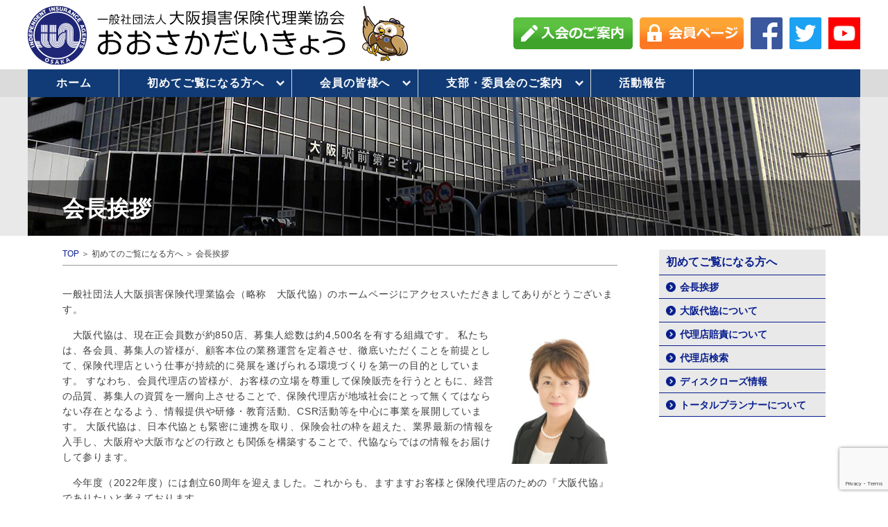

--- FILE ---
content_type: text/html; charset=UTF-8
request_url: https://www.osakadaikyo.or.jp/beginner/about-kaicyo
body_size: 38841
content:
<!doctype html>
<html lang="ja">
<head>
<meta charset="UTF-8">
<meta http-equiv="Content-Style-Type" content="text/css; charset=utf-8">
<meta http-equiv="Content-Script-Type" content="text/javascript; charset=utf-8">
  
<meta name="referrer" content="unsafe-url">

<meta name="Keywords" content="一般社団法人 大阪損害保険代理業協会">
<meta name="Description" content="">
<meta property="og:title" content=""/>
<meta property="og:url" content=""/>
<meta property="og:image" content=""/>
<meta property="og:description" content=""/>
<meta property="og:site_name" content=""/>
<meta property="og:type" content="website"/>

<!-- ↓スマートフォン以外のviewport -->
<meta content="width=1300" name="viewport">
<!-- ↑スマートフォン以外のviewport -->
<meta name="format-detection" content="telephone=no">

<title>会長挨拶 &ensp;|&ensp; 大阪代協 ｜一般社団法人 大阪損害保険代理業協会</title>

<link rel="alternate" type="application/rss+xml" title="一般社団法人 大阪損害保険代理業協会 &raquo; フィード" href="https://www.osakadaikyo.or.jp/feed/">
<link rel="alternate" type="application/rss+xml" title="一般社団法人 大阪損害保険代理業協会 &raquo; コメントフィード" href="https://www.osakadaikyo.or.jp/comments/feed/">

<link rel="shortcut icon" href="https://www.osakadaikyo.or.jp/cms/wp-content/themes/daikyo/favicon.ico" type="image/vnd.microsoft.icon">
<link rel="icon" href="https://www.osakadaikyo.or.jp/cms/wp-content/themes/daikyo/favicon.ico" type="image/vnd.microsoft.icon">
<link rel="stylesheet" href="https://www.osakadaikyo.or.jp/cms/wp-content/themes/daikyo/css/base.css" type="text/css" media="screen,print">
<link rel="stylesheet" href="https://www.osakadaikyo.or.jp/cms/wp-content/themes/daikyo/css/common.css?ver=1768721242" type="text/css" media="screen,print">
<link rel="stylesheet" href="https://www.osakadaikyo.or.jp/cms/wp-content/themes/daikyo/css/mq.css?ver=1768721242" type="text/css" media="screen,print">

<script
  src="https://code.jquery.com/jquery-1.12.4.js"
  integrity="sha256-Qw82+bXyGq6MydymqBxNPYTaUXXq7c8v3CwiYwLLNXU="
  crossorigin="anonymous"></script>
    
<!--<script src="https://www.osakadaikyo.or.jp/cms/wp-content/themes/daikyo/js/jquery-1.10.2.min.js" type="text/javascript"></script>-->
<script src="https://www.osakadaikyo.or.jp/cms/wp-content/themes/daikyo/js/jquery-migrate-1.4.1.js" type="text/javascript"></script>
    

<script src="https://www.osakadaikyo.or.jp/cms/wp-content/themes/daikyo/js/jquery.easing.1.3.js" type="text/javascript"></script>
<script src="https://www.osakadaikyo.or.jp/cms/wp-content/themes/daikyo/js/function.js" type="text/javascript"></script>


                
    
	
<!--WP内のJQueryを止める-->
<meta name='robots' content='max-image-preview:large' />
<link rel="alternate" title="oEmbed (JSON)" type="application/json+oembed" href="https://www.osakadaikyo.or.jp/wp-json/oembed/1.0/embed?url=https%3A%2F%2Fwww.osakadaikyo.or.jp%2Fbeginner%2Fabout-kaicyo" />
<link rel="alternate" title="oEmbed (XML)" type="text/xml+oembed" href="https://www.osakadaikyo.or.jp/wp-json/oembed/1.0/embed?url=https%3A%2F%2Fwww.osakadaikyo.or.jp%2Fbeginner%2Fabout-kaicyo&#038;format=xml" />
<style id='wp-img-auto-sizes-contain-inline-css' type='text/css'>
img:is([sizes=auto i],[sizes^="auto," i]){contain-intrinsic-size:3000px 1500px}
/*# sourceURL=wp-img-auto-sizes-contain-inline-css */
</style>
<style id='wp-emoji-styles-inline-css' type='text/css'>

	img.wp-smiley, img.emoji {
		display: inline !important;
		border: none !important;
		box-shadow: none !important;
		height: 1em !important;
		width: 1em !important;
		margin: 0 0.07em !important;
		vertical-align: -0.1em !important;
		background: none !important;
		padding: 0 !important;
	}
/*# sourceURL=wp-emoji-styles-inline-css */
</style>
<style id='wp-block-library-inline-css' type='text/css'>
:root{--wp-block-synced-color:#7a00df;--wp-block-synced-color--rgb:122,0,223;--wp-bound-block-color:var(--wp-block-synced-color);--wp-editor-canvas-background:#ddd;--wp-admin-theme-color:#007cba;--wp-admin-theme-color--rgb:0,124,186;--wp-admin-theme-color-darker-10:#006ba1;--wp-admin-theme-color-darker-10--rgb:0,107,160.5;--wp-admin-theme-color-darker-20:#005a87;--wp-admin-theme-color-darker-20--rgb:0,90,135;--wp-admin-border-width-focus:2px}@media (min-resolution:192dpi){:root{--wp-admin-border-width-focus:1.5px}}.wp-element-button{cursor:pointer}:root .has-very-light-gray-background-color{background-color:#eee}:root .has-very-dark-gray-background-color{background-color:#313131}:root .has-very-light-gray-color{color:#eee}:root .has-very-dark-gray-color{color:#313131}:root .has-vivid-green-cyan-to-vivid-cyan-blue-gradient-background{background:linear-gradient(135deg,#00d084,#0693e3)}:root .has-purple-crush-gradient-background{background:linear-gradient(135deg,#34e2e4,#4721fb 50%,#ab1dfe)}:root .has-hazy-dawn-gradient-background{background:linear-gradient(135deg,#faaca8,#dad0ec)}:root .has-subdued-olive-gradient-background{background:linear-gradient(135deg,#fafae1,#67a671)}:root .has-atomic-cream-gradient-background{background:linear-gradient(135deg,#fdd79a,#004a59)}:root .has-nightshade-gradient-background{background:linear-gradient(135deg,#330968,#31cdcf)}:root .has-midnight-gradient-background{background:linear-gradient(135deg,#020381,#2874fc)}:root{--wp--preset--font-size--normal:16px;--wp--preset--font-size--huge:42px}.has-regular-font-size{font-size:1em}.has-larger-font-size{font-size:2.625em}.has-normal-font-size{font-size:var(--wp--preset--font-size--normal)}.has-huge-font-size{font-size:var(--wp--preset--font-size--huge)}.has-text-align-center{text-align:center}.has-text-align-left{text-align:left}.has-text-align-right{text-align:right}.has-fit-text{white-space:nowrap!important}#end-resizable-editor-section{display:none}.aligncenter{clear:both}.items-justified-left{justify-content:flex-start}.items-justified-center{justify-content:center}.items-justified-right{justify-content:flex-end}.items-justified-space-between{justify-content:space-between}.screen-reader-text{border:0;clip-path:inset(50%);height:1px;margin:-1px;overflow:hidden;padding:0;position:absolute;width:1px;word-wrap:normal!important}.screen-reader-text:focus{background-color:#ddd;clip-path:none;color:#444;display:block;font-size:1em;height:auto;left:5px;line-height:normal;padding:15px 23px 14px;text-decoration:none;top:5px;width:auto;z-index:100000}html :where(.has-border-color){border-style:solid}html :where([style*=border-top-color]){border-top-style:solid}html :where([style*=border-right-color]){border-right-style:solid}html :where([style*=border-bottom-color]){border-bottom-style:solid}html :where([style*=border-left-color]){border-left-style:solid}html :where([style*=border-width]){border-style:solid}html :where([style*=border-top-width]){border-top-style:solid}html :where([style*=border-right-width]){border-right-style:solid}html :where([style*=border-bottom-width]){border-bottom-style:solid}html :where([style*=border-left-width]){border-left-style:solid}html :where(img[class*=wp-image-]){height:auto;max-width:100%}:where(figure){margin:0 0 1em}html :where(.is-position-sticky){--wp-admin--admin-bar--position-offset:var(--wp-admin--admin-bar--height,0px)}@media screen and (max-width:600px){html :where(.is-position-sticky){--wp-admin--admin-bar--position-offset:0px}}

/*# sourceURL=wp-block-library-inline-css */
</style><style id='global-styles-inline-css' type='text/css'>
:root{--wp--preset--aspect-ratio--square: 1;--wp--preset--aspect-ratio--4-3: 4/3;--wp--preset--aspect-ratio--3-4: 3/4;--wp--preset--aspect-ratio--3-2: 3/2;--wp--preset--aspect-ratio--2-3: 2/3;--wp--preset--aspect-ratio--16-9: 16/9;--wp--preset--aspect-ratio--9-16: 9/16;--wp--preset--color--black: #000000;--wp--preset--color--cyan-bluish-gray: #abb8c3;--wp--preset--color--white: #ffffff;--wp--preset--color--pale-pink: #f78da7;--wp--preset--color--vivid-red: #cf2e2e;--wp--preset--color--luminous-vivid-orange: #ff6900;--wp--preset--color--luminous-vivid-amber: #fcb900;--wp--preset--color--light-green-cyan: #7bdcb5;--wp--preset--color--vivid-green-cyan: #00d084;--wp--preset--color--pale-cyan-blue: #8ed1fc;--wp--preset--color--vivid-cyan-blue: #0693e3;--wp--preset--color--vivid-purple: #9b51e0;--wp--preset--gradient--vivid-cyan-blue-to-vivid-purple: linear-gradient(135deg,rgb(6,147,227) 0%,rgb(155,81,224) 100%);--wp--preset--gradient--light-green-cyan-to-vivid-green-cyan: linear-gradient(135deg,rgb(122,220,180) 0%,rgb(0,208,130) 100%);--wp--preset--gradient--luminous-vivid-amber-to-luminous-vivid-orange: linear-gradient(135deg,rgb(252,185,0) 0%,rgb(255,105,0) 100%);--wp--preset--gradient--luminous-vivid-orange-to-vivid-red: linear-gradient(135deg,rgb(255,105,0) 0%,rgb(207,46,46) 100%);--wp--preset--gradient--very-light-gray-to-cyan-bluish-gray: linear-gradient(135deg,rgb(238,238,238) 0%,rgb(169,184,195) 100%);--wp--preset--gradient--cool-to-warm-spectrum: linear-gradient(135deg,rgb(74,234,220) 0%,rgb(151,120,209) 20%,rgb(207,42,186) 40%,rgb(238,44,130) 60%,rgb(251,105,98) 80%,rgb(254,248,76) 100%);--wp--preset--gradient--blush-light-purple: linear-gradient(135deg,rgb(255,206,236) 0%,rgb(152,150,240) 100%);--wp--preset--gradient--blush-bordeaux: linear-gradient(135deg,rgb(254,205,165) 0%,rgb(254,45,45) 50%,rgb(107,0,62) 100%);--wp--preset--gradient--luminous-dusk: linear-gradient(135deg,rgb(255,203,112) 0%,rgb(199,81,192) 50%,rgb(65,88,208) 100%);--wp--preset--gradient--pale-ocean: linear-gradient(135deg,rgb(255,245,203) 0%,rgb(182,227,212) 50%,rgb(51,167,181) 100%);--wp--preset--gradient--electric-grass: linear-gradient(135deg,rgb(202,248,128) 0%,rgb(113,206,126) 100%);--wp--preset--gradient--midnight: linear-gradient(135deg,rgb(2,3,129) 0%,rgb(40,116,252) 100%);--wp--preset--font-size--small: 13px;--wp--preset--font-size--medium: 20px;--wp--preset--font-size--large: 36px;--wp--preset--font-size--x-large: 42px;--wp--preset--spacing--20: 0.44rem;--wp--preset--spacing--30: 0.67rem;--wp--preset--spacing--40: 1rem;--wp--preset--spacing--50: 1.5rem;--wp--preset--spacing--60: 2.25rem;--wp--preset--spacing--70: 3.38rem;--wp--preset--spacing--80: 5.06rem;--wp--preset--shadow--natural: 6px 6px 9px rgba(0, 0, 0, 0.2);--wp--preset--shadow--deep: 12px 12px 50px rgba(0, 0, 0, 0.4);--wp--preset--shadow--sharp: 6px 6px 0px rgba(0, 0, 0, 0.2);--wp--preset--shadow--outlined: 6px 6px 0px -3px rgb(255, 255, 255), 6px 6px rgb(0, 0, 0);--wp--preset--shadow--crisp: 6px 6px 0px rgb(0, 0, 0);}:where(.is-layout-flex){gap: 0.5em;}:where(.is-layout-grid){gap: 0.5em;}body .is-layout-flex{display: flex;}.is-layout-flex{flex-wrap: wrap;align-items: center;}.is-layout-flex > :is(*, div){margin: 0;}body .is-layout-grid{display: grid;}.is-layout-grid > :is(*, div){margin: 0;}:where(.wp-block-columns.is-layout-flex){gap: 2em;}:where(.wp-block-columns.is-layout-grid){gap: 2em;}:where(.wp-block-post-template.is-layout-flex){gap: 1.25em;}:where(.wp-block-post-template.is-layout-grid){gap: 1.25em;}.has-black-color{color: var(--wp--preset--color--black) !important;}.has-cyan-bluish-gray-color{color: var(--wp--preset--color--cyan-bluish-gray) !important;}.has-white-color{color: var(--wp--preset--color--white) !important;}.has-pale-pink-color{color: var(--wp--preset--color--pale-pink) !important;}.has-vivid-red-color{color: var(--wp--preset--color--vivid-red) !important;}.has-luminous-vivid-orange-color{color: var(--wp--preset--color--luminous-vivid-orange) !important;}.has-luminous-vivid-amber-color{color: var(--wp--preset--color--luminous-vivid-amber) !important;}.has-light-green-cyan-color{color: var(--wp--preset--color--light-green-cyan) !important;}.has-vivid-green-cyan-color{color: var(--wp--preset--color--vivid-green-cyan) !important;}.has-pale-cyan-blue-color{color: var(--wp--preset--color--pale-cyan-blue) !important;}.has-vivid-cyan-blue-color{color: var(--wp--preset--color--vivid-cyan-blue) !important;}.has-vivid-purple-color{color: var(--wp--preset--color--vivid-purple) !important;}.has-black-background-color{background-color: var(--wp--preset--color--black) !important;}.has-cyan-bluish-gray-background-color{background-color: var(--wp--preset--color--cyan-bluish-gray) !important;}.has-white-background-color{background-color: var(--wp--preset--color--white) !important;}.has-pale-pink-background-color{background-color: var(--wp--preset--color--pale-pink) !important;}.has-vivid-red-background-color{background-color: var(--wp--preset--color--vivid-red) !important;}.has-luminous-vivid-orange-background-color{background-color: var(--wp--preset--color--luminous-vivid-orange) !important;}.has-luminous-vivid-amber-background-color{background-color: var(--wp--preset--color--luminous-vivid-amber) !important;}.has-light-green-cyan-background-color{background-color: var(--wp--preset--color--light-green-cyan) !important;}.has-vivid-green-cyan-background-color{background-color: var(--wp--preset--color--vivid-green-cyan) !important;}.has-pale-cyan-blue-background-color{background-color: var(--wp--preset--color--pale-cyan-blue) !important;}.has-vivid-cyan-blue-background-color{background-color: var(--wp--preset--color--vivid-cyan-blue) !important;}.has-vivid-purple-background-color{background-color: var(--wp--preset--color--vivid-purple) !important;}.has-black-border-color{border-color: var(--wp--preset--color--black) !important;}.has-cyan-bluish-gray-border-color{border-color: var(--wp--preset--color--cyan-bluish-gray) !important;}.has-white-border-color{border-color: var(--wp--preset--color--white) !important;}.has-pale-pink-border-color{border-color: var(--wp--preset--color--pale-pink) !important;}.has-vivid-red-border-color{border-color: var(--wp--preset--color--vivid-red) !important;}.has-luminous-vivid-orange-border-color{border-color: var(--wp--preset--color--luminous-vivid-orange) !important;}.has-luminous-vivid-amber-border-color{border-color: var(--wp--preset--color--luminous-vivid-amber) !important;}.has-light-green-cyan-border-color{border-color: var(--wp--preset--color--light-green-cyan) !important;}.has-vivid-green-cyan-border-color{border-color: var(--wp--preset--color--vivid-green-cyan) !important;}.has-pale-cyan-blue-border-color{border-color: var(--wp--preset--color--pale-cyan-blue) !important;}.has-vivid-cyan-blue-border-color{border-color: var(--wp--preset--color--vivid-cyan-blue) !important;}.has-vivid-purple-border-color{border-color: var(--wp--preset--color--vivid-purple) !important;}.has-vivid-cyan-blue-to-vivid-purple-gradient-background{background: var(--wp--preset--gradient--vivid-cyan-blue-to-vivid-purple) !important;}.has-light-green-cyan-to-vivid-green-cyan-gradient-background{background: var(--wp--preset--gradient--light-green-cyan-to-vivid-green-cyan) !important;}.has-luminous-vivid-amber-to-luminous-vivid-orange-gradient-background{background: var(--wp--preset--gradient--luminous-vivid-amber-to-luminous-vivid-orange) !important;}.has-luminous-vivid-orange-to-vivid-red-gradient-background{background: var(--wp--preset--gradient--luminous-vivid-orange-to-vivid-red) !important;}.has-very-light-gray-to-cyan-bluish-gray-gradient-background{background: var(--wp--preset--gradient--very-light-gray-to-cyan-bluish-gray) !important;}.has-cool-to-warm-spectrum-gradient-background{background: var(--wp--preset--gradient--cool-to-warm-spectrum) !important;}.has-blush-light-purple-gradient-background{background: var(--wp--preset--gradient--blush-light-purple) !important;}.has-blush-bordeaux-gradient-background{background: var(--wp--preset--gradient--blush-bordeaux) !important;}.has-luminous-dusk-gradient-background{background: var(--wp--preset--gradient--luminous-dusk) !important;}.has-pale-ocean-gradient-background{background: var(--wp--preset--gradient--pale-ocean) !important;}.has-electric-grass-gradient-background{background: var(--wp--preset--gradient--electric-grass) !important;}.has-midnight-gradient-background{background: var(--wp--preset--gradient--midnight) !important;}.has-small-font-size{font-size: var(--wp--preset--font-size--small) !important;}.has-medium-font-size{font-size: var(--wp--preset--font-size--medium) !important;}.has-large-font-size{font-size: var(--wp--preset--font-size--large) !important;}.has-x-large-font-size{font-size: var(--wp--preset--font-size--x-large) !important;}
/*# sourceURL=global-styles-inline-css */
</style>

<style id='classic-theme-styles-inline-css' type='text/css'>
/*! This file is auto-generated */
.wp-block-button__link{color:#fff;background-color:#32373c;border-radius:9999px;box-shadow:none;text-decoration:none;padding:calc(.667em + 2px) calc(1.333em + 2px);font-size:1.125em}.wp-block-file__button{background:#32373c;color:#fff;text-decoration:none}
/*# sourceURL=/wp-includes/css/classic-themes.min.css */
</style>
<link rel='stylesheet' id='contact-form-7-css' href='https://www.osakadaikyo.or.jp/cms/wp-content/plugins/contact-form-7/includes/css/styles.css?ver=6.1.4' type='text/css' media='all' />
<link rel="https://api.w.org/" href="https://www.osakadaikyo.or.jp/wp-json/" /><link rel="alternate" title="JSON" type="application/json" href="https://www.osakadaikyo.or.jp/wp-json/wp/v2/pages/14" /><link rel="canonical" href="https://www.osakadaikyo.or.jp/beginner/about-kaicyo" />
<link rel='shortlink' href='https://www.osakadaikyo.or.jp/?p=14' />
  
<!-- Global site tag (gtag.js) - Google Analytics -->
<script async src="https://www.googletagmanager.com/gtag/js?id=UA-51757842-1"></script>
<script>
  window.dataLayer = window.dataLayer || [];
  function gtag(){dataLayer.push(arguments);}
  gtag('js', new Date());

  gtag('config', 'UA-51757842-1');
</script>

</head>

<body id="top">
<header>
<div class="u1 inner clearfix">
<h1><a class="alpha" href="https://www.osakadaikyo.or.jp"><img src="https://www.osakadaikyo.or.jp/cms/wp-content/themes/daikyo/img/logo.png" alt="一般社団法人大阪代協"></a></h1>
<nav>
<ul class="clearfix">
    <li><a class="alpha" href="https://www.osakadaikyo.or.jp/beginner/agency-index"><img src="https://www.osakadaikyo.or.jp/cms/wp-content/themes/daikyo/img/btn_nyukai.png" alt=""></a></li>
    <li><a class="alpha" href="https://uo.alcent.jp/osaka_daikyo/member/form/view/member.aspx?top=1"><img src="https://www.osakadaikyo.or.jp/cms/wp-content/themes/daikyo/img/btn_kaiin.png" alt=""></a></li>
    <li><a class="alpha" href="https://www.facebook.com/osakadaikyo" target="_blank"><img src="https://www.osakadaikyo.or.jp/cms/wp-content/themes/daikyo/img/fb.png" alt=""></a></li>
    <li><a class="alpha" href="https://twitter.com/osakadaikyo" target="_blank"><img src="https://www.osakadaikyo.or.jp/cms/wp-content/themes/daikyo/img/tw.png" alt="" width="46" height="46"></a></li>
    <li><a class="alpha" href="https://www.youtube.com/channel/UCDsHY8dsFVlzQtZz9aC5iBA" target="_blank"><img src="https://www.osakadaikyo.or.jp/cms/wp-content/themes/daikyo/img/yt_logo.png" alt="" width="46" height="46"></a></li>
</ul>
<div class="sp">
    <a class="menuBtn" href="javascript:void(0);">
        <span></span>
        <span></span>
        <span></span>
    </a>
</div>
</nav>
</div>
    
<div class="u2">
<div class="inner clearfix">

<nav>
    <ul class="clearfix menu">
        <li><a href="https://www.osakadaikyo.or.jp">ホーム</a></li>
        <li class="p_2nd">
            <a href="javascript:void(0);">初めてご覧になる方へ</a>
            <ul class="c_2nd">
<li><a href="https://www.osakadaikyo.or.jp/beginner/about-kaicyo">会長挨拶</a></li>
<li class="p_3rd"><a>大阪代協について</a>
<ul class="c_3rd">
<li><a href="https://www.osakadaikyo.or.jp/beginner/about/outline">大阪代協の概要</a></li>
<li><a href="https://www.osakadaikyo.or.jp/beginner/about/about-organization">組織</a></li>
<li><a href="https://www.osakadaikyo.or.jp/beginner/about/head_office">事務局のご案内</a></li>
<li><a href="https://www.osakadaikyo.or.jp/beginner/about/katudo">代協活動の現状と課題</a></li>
</ul>
</li>
<li><a href="https://www.osakadaikyo.or.jp/beginner/agency-liability" rel="noopener">代理店賠責について</a></li>
<li><a href="https://uo.alcent.jp/osaka_daikyo/meibo/meibo.aspx" target="_blank" rel="noopener">代理店検索</a></li>
<li class="p_3rd"><a>ディスクローズ情報</a>
<ul class="c_3rd w150">
<li><a href="https://www.osakadaikyo.or.jp/beginner/disclosure/articles">定款</a></li>
<li><a href="https://www.osakadaikyo.or.jp/beginner/disclosure/settlement">決算報告</a></li>
<li><a href="https://www.osakadaikyo.or.jp/beginner/disclosure/disclosure-ethics">倫理綱領と募集規範</a></li>
<li><a href="https://www.osakadaikyo.or.jp/beginner/disclosure/disclosure-antisocial">反社会的勢力への対応に関する基本方針</a></li>
<li><a href="https://www.osakadaikyo.or.jp/beginner/disclosure/disclosure-personal-information">特定個人情報等の適正な取扱いに関する基本方針</a></li>
</ul>
</li>
<li><a href="https://www.osakadaikyo.or.jp/member/management/planner" rel="noopener">トータルプランナーについて</a></li>
</ul>
        </li>
        <li class="p_2nd">
            <a href="javascript:void(0);">会員の皆様へ</a>
            <ul class="c_2nd w150">
<li class="p_3rd"><a>会員ページの利用方法</a>
<ul class="c_3rd">
<li><a href="https://www.osakadaikyo.or.jp/member/how-to/use">会員ページの利用方法</a></li>
<li><a href="https://www.osakadaikyo.or.jp/member/how-to/faq">会員ページ利用に関するFAQ</a></li>
</ul>
</li>
<li><a href="https://www.osakadaikyo.or.jp/member/orientation/#link1">代理店体制整備情報</a></li>
<li><a href="https://www.osakadaikyo.or.jp/member/orientation/#link2">各種提携事業</a></li>
<li class="p_3rd"><a>募集環境情報</a>
<ul class="c_3rd">
<li><a href="https://www.osakadaikyo.or.jp/member/rei/rei-db" rel="noopener">募集環境問題DB</a></li>
<li><a href="https://www.osakadaikyo.or.jp/member/rei/window-sales" rel="noopener">窓販、ディーラー対策チラシ</a></li>
</ul>
</li>
<li><a href="https://www.osakadaikyo.or.jp/member/orientation">会員が利用できること</a></li>
<li class="p_3rd"><a>支部運営情報</a>
<ul class="c_3rd">
<li><a href="https://www.osakadaikyo.or.jp/member/operation/administration-guidelines">支部会開催要領</a></li>
<li><a href="https://www.osakadaikyo.or.jp/member/operation/concluding">支部運営要領</a></li>
</ul>
</li>
<li><a href="https://www.osakadaikyo.or.jp/member/committee">委員会運営情報</a></li>
<li><a href="https://www.osakadaikyo.or.jp/member/document">資料集</a></li>
</ul>
        </li>
        <li class="p_2nd">
            <a href="javascript:void(0);">支部・委員会のご案内</a>
            <ul class="c_2nd">
                <li class="p_3rd">
                    <a href="javascript:void(0);">支部一覧</a>
                    <ul class="c_3rd">
                        	<li class="cat-item cat-item-3"><a href="https://www.osakadaikyo.or.jp/branch/higashi">東支部</a>
</li>
	<li class="cat-item cat-item-5"><a href="https://www.osakadaikyo.or.jp/branch/hokusetsu">北摂支部</a>
</li>
	<li class="cat-item cat-item-7"><a href="https://www.osakadaikyo.or.jp/branch/keihan">京阪支部</a>
</li>
	<li class="cat-item cat-item-9"><a href="https://www.osakadaikyo.or.jp/branch/chuo">中央支部</a>
</li>
	<li class="cat-item cat-item-10"><a href="https://www.osakadaikyo.or.jp/branch/minami">南支部</a>
</li>
	<li class="cat-item cat-item-11"><a href="https://www.osakadaikyo.or.jp/branch/higasi-osaka">東大阪支部</a>
</li>
	<li class="cat-item cat-item-13"><a href="https://www.osakadaikyo.or.jp/branch/sakai">堺支部</a>
</li>
	<li class="cat-item cat-item-14"><a href="https://www.osakadaikyo.or.jp/branch/izumi">和泉支部</a>
</li>
                    </ul>
                </li>
                <li class="p_3rd"><a href="javascript:void(0);">委員会一覧</a>
                    <ul class="c_3rd">
                        	<li class="cat-item cat-item-15"><a href="https://www.osakadaikyo.or.jp/committee/kikaku-kankyo">企画環境委員会</a>
</li>
	<li class="cat-item cat-item-16"><a href="https://www.osakadaikyo.or.jp/committee/kyouiku">教育委員会</a>
</li>
	<li class="cat-item cat-item-17"><a href="https://www.osakadaikyo.or.jp/committee/soshiki">組織委員会</a>
</li>
	<li class="cat-item cat-item-18"><a href="https://www.osakadaikyo.or.jp/committee/csr">CSR委員会</a>
</li>
	<li class="cat-item cat-item-21"><a href="https://www.osakadaikyo.or.jp/committee/business-activation">事業活性化委員会</a>
</li>
                    </ul>
                </li>
                <li class="p_3rd"><a href="javascript:void(0);">理事会その他</a>
                    <ul class="c_3rd">
                        	<li class="cat-item cat-item-29"><a href="https://www.osakadaikyo.or.jp/other/daikyo">大阪代協主催行事</a>
</li>
	<li class="cat-item cat-item-25"><a href="https://www.osakadaikyo.or.jp/other/director">理事会</a>
</li>
	<li class="cat-item cat-item-26"><a href="https://www.osakadaikyo.or.jp/other/block">日本代協阪神ブロック協議会</a>
</li>
	<li class="cat-item cat-item-19"><a href="https://www.osakadaikyo.or.jp/other/ko-ho">広報室</a>
</li>
	<li class="cat-item cat-item-23"><a href="https://www.osakadaikyo.or.jp/other/total-planner">大阪・損害保険トータルプランナーの会</a>
</li>
                    </ul>
                </li>
            </ul>
        </li>
        <li><a href="https://www.osakadaikyo.or.jp/activity">活動報告</a></li>
    </ul>
</nav>
</div>
</div>
</header>


<div id="midashiUnit">
<div class="inner">
<h2>会長挨拶</h2>
<img src="https://www.osakadaikyo.or.jp/cms/wp-content/themes/daikyo/img/midashi_back.jpg">
</div>
</div>

<div class="pageUnit clearfix">
	
<div class="main">
<div class="pan">
<a href="https://www.osakadaikyo.or.jp/">TOP</a> ＞ 初めてのご覧になる方へ ＞ 会長挨拶</div>
 
<div class="fr"></div>
<p>一般社団法人大阪損害保険代理業協会（略称　大阪代協）のホームページにアクセスいただきましてありがとうございます。</p>
<p><img decoding="async" src="https://www.osakadaikyo.or.jp/cms/wp-content/uploads/2022/05/556413fafb109f5039dcd2d9aefcb345-258x300.jpg" alt="" width="169" height="197" class=" wp-image-7970 alignright" srcset="https://www.osakadaikyo.or.jp/cms/wp-content/uploads/2022/05/556413fafb109f5039dcd2d9aefcb345-258x300.jpg 258w, https://www.osakadaikyo.or.jp/cms/wp-content/uploads/2022/05/556413fafb109f5039dcd2d9aefcb345-880x1024.jpg 880w, https://www.osakadaikyo.or.jp/cms/wp-content/uploads/2022/05/556413fafb109f5039dcd2d9aefcb345-768x893.jpg 768w, https://www.osakadaikyo.or.jp/cms/wp-content/uploads/2022/05/556413fafb109f5039dcd2d9aefcb345.jpg 1133w" sizes="(max-width: 169px) 100vw, 169px" /></p>
<p>　大阪代協は、現在正会員数が約850店、募集人総数は約4,500名を有する組織です。
私たちは、各会員、募集人の皆様が、顧客本位の業務運営を定着させ、徹底いただくことを前提として、保険代理店という仕事が持続的に発展を遂げられる環境づくりを第一の目的としています。
すなわち、会員代理店の皆様が、お客様の立場を尊重して保険販売を行うとともに、経営の品質、募集人の資質を一層向上させることで、保険代理店が地域社会にとって無くてはならない存在となるよう、情報提供や研修・教育活動、CSR活動等を中心に事業を展開しています。
大阪代協は、日本代協とも緊密に連携を取り、保険会社の枠を超えた、業界最新の情報を入手し、大阪府や大阪市などの行政とも関係を構築することで、代協ならではの情報をお届けして参ります。</p>
<p>　今年度（2022年度）には創立60周年を迎えました。これからも、ますますお客様と保険代理店のための『大阪代協』でありたいと考えております。</p>
<p></p>
<p>　「保険を選ぶ前に代理店を選ぶ、という考え方。」、この考え方を広く消費者の皆様の常識として定着させ、大阪代協の会員の皆様が選ばれるよう、会員の皆様の経営や、保険本業のお役に立てる組織にして参る所存です。</p>
<p class="mb40">　引き続き、代協活動へのご理解とご協力を何卒よろしくお願い申し上げます。</p>
<p class="mb40">一般社団法人大阪損害保険代理業協会 会長　<img decoding="async" src="https://www.osakadaikyo.or.jp/cms/wp-content/uploads/2022/05/aaa6f5b632e724416487b5208584a0df-300x66.png" alt="" width="296" height="65" class="wp-image-8063 alignnone" srcset="https://www.osakadaikyo.or.jp/cms/wp-content/uploads/2022/05/aaa6f5b632e724416487b5208584a0df-300x66.png 300w, https://www.osakadaikyo.or.jp/cms/wp-content/uploads/2022/05/aaa6f5b632e724416487b5208584a0df-768x169.png 768w, https://www.osakadaikyo.or.jp/cms/wp-content/uploads/2022/05/aaa6f5b632e724416487b5208584a0df.png 995w" sizes="(max-width: 296px) 100vw, 296px" /></p>
</div><!--/.main-->
<div class="sub">

<h2>初めてご覧になる方へ</h2>
<ul class="c_2nd">
<li><a href="https://www.osakadaikyo.or.jp/beginner/about-kaicyo">会長挨拶</a></li>
<li class="p_3rd"><a>大阪代協について</a>
<ul class="c_3rd">
<li><a href="https://www.osakadaikyo.or.jp/beginner/about/outline">大阪代協の概要</a></li>
<li><a href="https://www.osakadaikyo.or.jp/beginner/about/about-organization">組織</a></li>
<li><a href="https://www.osakadaikyo.or.jp/beginner/about/head_office">事務局のご案内</a></li>
<li><a href="https://www.osakadaikyo.or.jp/beginner/about/katudo">代協活動の現状と課題</a></li>
</ul>
</li>
<li><a href="https://www.osakadaikyo.or.jp/beginner/agency-liability" rel="noopener">代理店賠責について</a></li>
<li><a href="https://uo.alcent.jp/osaka_daikyo/meibo/meibo.aspx" target="_blank" rel="noopener">代理店検索</a></li>
<li class="p_3rd"><a>ディスクローズ情報</a>
<ul class="c_3rd w150">
<li><a href="https://www.osakadaikyo.or.jp/beginner/disclosure/articles">定款</a></li>
<li><a href="https://www.osakadaikyo.or.jp/beginner/disclosure/settlement">決算報告</a></li>
<li><a href="https://www.osakadaikyo.or.jp/beginner/disclosure/disclosure-ethics">倫理綱領と募集規範</a></li>
<li><a href="https://www.osakadaikyo.or.jp/beginner/disclosure/disclosure-antisocial">反社会的勢力への対応に関する基本方針</a></li>
<li><a href="https://www.osakadaikyo.or.jp/beginner/disclosure/disclosure-personal-information">特定個人情報等の適正な取扱いに関する基本方針</a></li>
</ul>
</li>
<li><a href="https://www.osakadaikyo.or.jp/member/management/planner" rel="noopener">トータルプランナーについて</a></li>
</ul>
    
    
<script type="text/javascript">
$(function(){
    $(".sub .p_3rd a").click(function(){
        $(this).next('ul').slideToggle();
        $(this).toggleClass('shita');
    });
    $(".sub .c_2nd li").mouseenter(function(){
        $(this).addClass('hover');        
    }).mouseleave(function(){
        $(this).removeClass('hover');        
    });
});
</script>
    
</div><!--/.sub-->

</div><!--/.pageUnit-->

<footer>
<div class="inner">
<p>一般社団法人 大阪損害保険代理業協会</p>
<p>〒530-0001<br>
大阪市北区梅田1-2-2-1400 大阪駅前第2ビル 14階<br>
TEL 06-6341-6085<br>
FAX 06-6341-4108</p>
<div class="link">
<a href="https://www.osakadaikyo.or.jp/beginner/about/head_office?id=map">アクセス</a>&emsp;<a href="https://www.osakadaikyo.or.jp/oar">ご意見・ご要望</a>&emsp;<a href="https://www.osakadaikyo.or.jp/link">リンク</a>&emsp;<a href="https://www.osakadaikyo.or.jp/privacy-policy">プライバシーポリシー</a>
</div>
<p class="copy">(C) 2018 Independent Insurance Agents of Osaka Inc.</p>
</div>
</footer>

<a id="pagetop" class="alpha" href="#top"><img src="https://www.osakadaikyo.or.jp/cms/wp-content/themes/daikyo/img/futa.png">ページの先頭へ</a>

</body>
<script type="speculationrules">
{"prefetch":[{"source":"document","where":{"and":[{"href_matches":"/*"},{"not":{"href_matches":["/cms/wp-*.php","/cms/wp-admin/*","/cms/wp-content/uploads/*","/cms/wp-content/*","/cms/wp-content/plugins/*","/cms/wp-content/themes/daikyo/*","/*\\?(.+)"]}},{"not":{"selector_matches":"a[rel~=\"nofollow\"]"}},{"not":{"selector_matches":".no-prefetch, .no-prefetch a"}}]},"eagerness":"conservative"}]}
</script>
<script type="text/javascript" src="https://www.osakadaikyo.or.jp/cms/wp-includes/js/dist/hooks.min.js?ver=dd5603f07f9220ed27f1" id="wp-hooks-js"></script>
<script type="text/javascript" src="https://www.osakadaikyo.or.jp/cms/wp-includes/js/dist/i18n.min.js?ver=c26c3dc7bed366793375" id="wp-i18n-js"></script>
<script type="text/javascript" id="wp-i18n-js-after">
/* <![CDATA[ */
wp.i18n.setLocaleData( { 'text direction\u0004ltr': [ 'ltr' ] } );
//# sourceURL=wp-i18n-js-after
/* ]]> */
</script>
<script type="text/javascript" src="https://www.osakadaikyo.or.jp/cms/wp-content/plugins/contact-form-7/includes/swv/js/index.js?ver=6.1.4" id="swv-js"></script>
<script type="text/javascript" id="contact-form-7-js-translations">
/* <![CDATA[ */
( function( domain, translations ) {
	var localeData = translations.locale_data[ domain ] || translations.locale_data.messages;
	localeData[""].domain = domain;
	wp.i18n.setLocaleData( localeData, domain );
} )( "contact-form-7", {"translation-revision-date":"2025-11-30 08:12:23+0000","generator":"GlotPress\/4.0.3","domain":"messages","locale_data":{"messages":{"":{"domain":"messages","plural-forms":"nplurals=1; plural=0;","lang":"ja_JP"},"This contact form is placed in the wrong place.":["\u3053\u306e\u30b3\u30f3\u30bf\u30af\u30c8\u30d5\u30a9\u30fc\u30e0\u306f\u9593\u9055\u3063\u305f\u4f4d\u7f6e\u306b\u7f6e\u304b\u308c\u3066\u3044\u307e\u3059\u3002"],"Error:":["\u30a8\u30e9\u30fc:"]}},"comment":{"reference":"includes\/js\/index.js"}} );
//# sourceURL=contact-form-7-js-translations
/* ]]> */
</script>
<script type="text/javascript" id="contact-form-7-js-before">
/* <![CDATA[ */
var wpcf7 = {
    "api": {
        "root": "https:\/\/www.osakadaikyo.or.jp\/wp-json\/",
        "namespace": "contact-form-7\/v1"
    }
};
//# sourceURL=contact-form-7-js-before
/* ]]> */
</script>
<script type="text/javascript" src="https://www.osakadaikyo.or.jp/cms/wp-content/plugins/contact-form-7/includes/js/index.js?ver=6.1.4" id="contact-form-7-js"></script>
<script type="text/javascript" src="https://www.google.com/recaptcha/api.js?render=6Ldt7OEiAAAAAGn9OXhR5sd8RQxyEcxb0fBRmZC5&amp;ver=3.0" id="google-recaptcha-js"></script>
<script type="text/javascript" src="https://www.osakadaikyo.or.jp/cms/wp-includes/js/dist/vendor/wp-polyfill.min.js?ver=3.15.0" id="wp-polyfill-js"></script>
<script type="text/javascript" id="wpcf7-recaptcha-js-before">
/* <![CDATA[ */
var wpcf7_recaptcha = {
    "sitekey": "6Ldt7OEiAAAAAGn9OXhR5sd8RQxyEcxb0fBRmZC5",
    "actions": {
        "homepage": "homepage",
        "contactform": "contactform"
    }
};
//# sourceURL=wpcf7-recaptcha-js-before
/* ]]> */
</script>
<script type="text/javascript" src="https://www.osakadaikyo.or.jp/cms/wp-content/plugins/contact-form-7/modules/recaptcha/index.js?ver=6.1.4" id="wpcf7-recaptcha-js"></script>
<script id="wp-emoji-settings" type="application/json">
{"baseUrl":"https://s.w.org/images/core/emoji/17.0.2/72x72/","ext":".png","svgUrl":"https://s.w.org/images/core/emoji/17.0.2/svg/","svgExt":".svg","source":{"concatemoji":"https://www.osakadaikyo.or.jp/cms/wp-includes/js/wp-emoji-release.min.js?ver=6.9"}}
</script>
<script type="module">
/* <![CDATA[ */
/*! This file is auto-generated */
const a=JSON.parse(document.getElementById("wp-emoji-settings").textContent),o=(window._wpemojiSettings=a,"wpEmojiSettingsSupports"),s=["flag","emoji"];function i(e){try{var t={supportTests:e,timestamp:(new Date).valueOf()};sessionStorage.setItem(o,JSON.stringify(t))}catch(e){}}function c(e,t,n){e.clearRect(0,0,e.canvas.width,e.canvas.height),e.fillText(t,0,0);t=new Uint32Array(e.getImageData(0,0,e.canvas.width,e.canvas.height).data);e.clearRect(0,0,e.canvas.width,e.canvas.height),e.fillText(n,0,0);const a=new Uint32Array(e.getImageData(0,0,e.canvas.width,e.canvas.height).data);return t.every((e,t)=>e===a[t])}function p(e,t){e.clearRect(0,0,e.canvas.width,e.canvas.height),e.fillText(t,0,0);var n=e.getImageData(16,16,1,1);for(let e=0;e<n.data.length;e++)if(0!==n.data[e])return!1;return!0}function u(e,t,n,a){switch(t){case"flag":return n(e,"\ud83c\udff3\ufe0f\u200d\u26a7\ufe0f","\ud83c\udff3\ufe0f\u200b\u26a7\ufe0f")?!1:!n(e,"\ud83c\udde8\ud83c\uddf6","\ud83c\udde8\u200b\ud83c\uddf6")&&!n(e,"\ud83c\udff4\udb40\udc67\udb40\udc62\udb40\udc65\udb40\udc6e\udb40\udc67\udb40\udc7f","\ud83c\udff4\u200b\udb40\udc67\u200b\udb40\udc62\u200b\udb40\udc65\u200b\udb40\udc6e\u200b\udb40\udc67\u200b\udb40\udc7f");case"emoji":return!a(e,"\ud83e\u1fac8")}return!1}function f(e,t,n,a){let r;const o=(r="undefined"!=typeof WorkerGlobalScope&&self instanceof WorkerGlobalScope?new OffscreenCanvas(300,150):document.createElement("canvas")).getContext("2d",{willReadFrequently:!0}),s=(o.textBaseline="top",o.font="600 32px Arial",{});return e.forEach(e=>{s[e]=t(o,e,n,a)}),s}function r(e){var t=document.createElement("script");t.src=e,t.defer=!0,document.head.appendChild(t)}a.supports={everything:!0,everythingExceptFlag:!0},new Promise(t=>{let n=function(){try{var e=JSON.parse(sessionStorage.getItem(o));if("object"==typeof e&&"number"==typeof e.timestamp&&(new Date).valueOf()<e.timestamp+604800&&"object"==typeof e.supportTests)return e.supportTests}catch(e){}return null}();if(!n){if("undefined"!=typeof Worker&&"undefined"!=typeof OffscreenCanvas&&"undefined"!=typeof URL&&URL.createObjectURL&&"undefined"!=typeof Blob)try{var e="postMessage("+f.toString()+"("+[JSON.stringify(s),u.toString(),c.toString(),p.toString()].join(",")+"));",a=new Blob([e],{type:"text/javascript"});const r=new Worker(URL.createObjectURL(a),{name:"wpTestEmojiSupports"});return void(r.onmessage=e=>{i(n=e.data),r.terminate(),t(n)})}catch(e){}i(n=f(s,u,c,p))}t(n)}).then(e=>{for(const n in e)a.supports[n]=e[n],a.supports.everything=a.supports.everything&&a.supports[n],"flag"!==n&&(a.supports.everythingExceptFlag=a.supports.everythingExceptFlag&&a.supports[n]);var t;a.supports.everythingExceptFlag=a.supports.everythingExceptFlag&&!a.supports.flag,a.supports.everything||((t=a.source||{}).concatemoji?r(t.concatemoji):t.wpemoji&&t.twemoji&&(r(t.twemoji),r(t.wpemoji)))});
//# sourceURL=https://www.osakadaikyo.or.jp/cms/wp-includes/js/wp-emoji-loader.min.js
/* ]]> */
</script>
</html>

--- FILE ---
content_type: text/html; charset=utf-8
request_url: https://www.google.com/recaptcha/api2/anchor?ar=1&k=6Ldt7OEiAAAAAGn9OXhR5sd8RQxyEcxb0fBRmZC5&co=aHR0cHM6Ly93d3cub3Nha2FkYWlreW8ub3IuanA6NDQz&hl=en&v=PoyoqOPhxBO7pBk68S4YbpHZ&size=invisible&anchor-ms=20000&execute-ms=30000&cb=pt7fxcwlau4v
body_size: 48657
content:
<!DOCTYPE HTML><html dir="ltr" lang="en"><head><meta http-equiv="Content-Type" content="text/html; charset=UTF-8">
<meta http-equiv="X-UA-Compatible" content="IE=edge">
<title>reCAPTCHA</title>
<style type="text/css">
/* cyrillic-ext */
@font-face {
  font-family: 'Roboto';
  font-style: normal;
  font-weight: 400;
  font-stretch: 100%;
  src: url(//fonts.gstatic.com/s/roboto/v48/KFO7CnqEu92Fr1ME7kSn66aGLdTylUAMa3GUBHMdazTgWw.woff2) format('woff2');
  unicode-range: U+0460-052F, U+1C80-1C8A, U+20B4, U+2DE0-2DFF, U+A640-A69F, U+FE2E-FE2F;
}
/* cyrillic */
@font-face {
  font-family: 'Roboto';
  font-style: normal;
  font-weight: 400;
  font-stretch: 100%;
  src: url(//fonts.gstatic.com/s/roboto/v48/KFO7CnqEu92Fr1ME7kSn66aGLdTylUAMa3iUBHMdazTgWw.woff2) format('woff2');
  unicode-range: U+0301, U+0400-045F, U+0490-0491, U+04B0-04B1, U+2116;
}
/* greek-ext */
@font-face {
  font-family: 'Roboto';
  font-style: normal;
  font-weight: 400;
  font-stretch: 100%;
  src: url(//fonts.gstatic.com/s/roboto/v48/KFO7CnqEu92Fr1ME7kSn66aGLdTylUAMa3CUBHMdazTgWw.woff2) format('woff2');
  unicode-range: U+1F00-1FFF;
}
/* greek */
@font-face {
  font-family: 'Roboto';
  font-style: normal;
  font-weight: 400;
  font-stretch: 100%;
  src: url(//fonts.gstatic.com/s/roboto/v48/KFO7CnqEu92Fr1ME7kSn66aGLdTylUAMa3-UBHMdazTgWw.woff2) format('woff2');
  unicode-range: U+0370-0377, U+037A-037F, U+0384-038A, U+038C, U+038E-03A1, U+03A3-03FF;
}
/* math */
@font-face {
  font-family: 'Roboto';
  font-style: normal;
  font-weight: 400;
  font-stretch: 100%;
  src: url(//fonts.gstatic.com/s/roboto/v48/KFO7CnqEu92Fr1ME7kSn66aGLdTylUAMawCUBHMdazTgWw.woff2) format('woff2');
  unicode-range: U+0302-0303, U+0305, U+0307-0308, U+0310, U+0312, U+0315, U+031A, U+0326-0327, U+032C, U+032F-0330, U+0332-0333, U+0338, U+033A, U+0346, U+034D, U+0391-03A1, U+03A3-03A9, U+03B1-03C9, U+03D1, U+03D5-03D6, U+03F0-03F1, U+03F4-03F5, U+2016-2017, U+2034-2038, U+203C, U+2040, U+2043, U+2047, U+2050, U+2057, U+205F, U+2070-2071, U+2074-208E, U+2090-209C, U+20D0-20DC, U+20E1, U+20E5-20EF, U+2100-2112, U+2114-2115, U+2117-2121, U+2123-214F, U+2190, U+2192, U+2194-21AE, U+21B0-21E5, U+21F1-21F2, U+21F4-2211, U+2213-2214, U+2216-22FF, U+2308-230B, U+2310, U+2319, U+231C-2321, U+2336-237A, U+237C, U+2395, U+239B-23B7, U+23D0, U+23DC-23E1, U+2474-2475, U+25AF, U+25B3, U+25B7, U+25BD, U+25C1, U+25CA, U+25CC, U+25FB, U+266D-266F, U+27C0-27FF, U+2900-2AFF, U+2B0E-2B11, U+2B30-2B4C, U+2BFE, U+3030, U+FF5B, U+FF5D, U+1D400-1D7FF, U+1EE00-1EEFF;
}
/* symbols */
@font-face {
  font-family: 'Roboto';
  font-style: normal;
  font-weight: 400;
  font-stretch: 100%;
  src: url(//fonts.gstatic.com/s/roboto/v48/KFO7CnqEu92Fr1ME7kSn66aGLdTylUAMaxKUBHMdazTgWw.woff2) format('woff2');
  unicode-range: U+0001-000C, U+000E-001F, U+007F-009F, U+20DD-20E0, U+20E2-20E4, U+2150-218F, U+2190, U+2192, U+2194-2199, U+21AF, U+21E6-21F0, U+21F3, U+2218-2219, U+2299, U+22C4-22C6, U+2300-243F, U+2440-244A, U+2460-24FF, U+25A0-27BF, U+2800-28FF, U+2921-2922, U+2981, U+29BF, U+29EB, U+2B00-2BFF, U+4DC0-4DFF, U+FFF9-FFFB, U+10140-1018E, U+10190-1019C, U+101A0, U+101D0-101FD, U+102E0-102FB, U+10E60-10E7E, U+1D2C0-1D2D3, U+1D2E0-1D37F, U+1F000-1F0FF, U+1F100-1F1AD, U+1F1E6-1F1FF, U+1F30D-1F30F, U+1F315, U+1F31C, U+1F31E, U+1F320-1F32C, U+1F336, U+1F378, U+1F37D, U+1F382, U+1F393-1F39F, U+1F3A7-1F3A8, U+1F3AC-1F3AF, U+1F3C2, U+1F3C4-1F3C6, U+1F3CA-1F3CE, U+1F3D4-1F3E0, U+1F3ED, U+1F3F1-1F3F3, U+1F3F5-1F3F7, U+1F408, U+1F415, U+1F41F, U+1F426, U+1F43F, U+1F441-1F442, U+1F444, U+1F446-1F449, U+1F44C-1F44E, U+1F453, U+1F46A, U+1F47D, U+1F4A3, U+1F4B0, U+1F4B3, U+1F4B9, U+1F4BB, U+1F4BF, U+1F4C8-1F4CB, U+1F4D6, U+1F4DA, U+1F4DF, U+1F4E3-1F4E6, U+1F4EA-1F4ED, U+1F4F7, U+1F4F9-1F4FB, U+1F4FD-1F4FE, U+1F503, U+1F507-1F50B, U+1F50D, U+1F512-1F513, U+1F53E-1F54A, U+1F54F-1F5FA, U+1F610, U+1F650-1F67F, U+1F687, U+1F68D, U+1F691, U+1F694, U+1F698, U+1F6AD, U+1F6B2, U+1F6B9-1F6BA, U+1F6BC, U+1F6C6-1F6CF, U+1F6D3-1F6D7, U+1F6E0-1F6EA, U+1F6F0-1F6F3, U+1F6F7-1F6FC, U+1F700-1F7FF, U+1F800-1F80B, U+1F810-1F847, U+1F850-1F859, U+1F860-1F887, U+1F890-1F8AD, U+1F8B0-1F8BB, U+1F8C0-1F8C1, U+1F900-1F90B, U+1F93B, U+1F946, U+1F984, U+1F996, U+1F9E9, U+1FA00-1FA6F, U+1FA70-1FA7C, U+1FA80-1FA89, U+1FA8F-1FAC6, U+1FACE-1FADC, U+1FADF-1FAE9, U+1FAF0-1FAF8, U+1FB00-1FBFF;
}
/* vietnamese */
@font-face {
  font-family: 'Roboto';
  font-style: normal;
  font-weight: 400;
  font-stretch: 100%;
  src: url(//fonts.gstatic.com/s/roboto/v48/KFO7CnqEu92Fr1ME7kSn66aGLdTylUAMa3OUBHMdazTgWw.woff2) format('woff2');
  unicode-range: U+0102-0103, U+0110-0111, U+0128-0129, U+0168-0169, U+01A0-01A1, U+01AF-01B0, U+0300-0301, U+0303-0304, U+0308-0309, U+0323, U+0329, U+1EA0-1EF9, U+20AB;
}
/* latin-ext */
@font-face {
  font-family: 'Roboto';
  font-style: normal;
  font-weight: 400;
  font-stretch: 100%;
  src: url(//fonts.gstatic.com/s/roboto/v48/KFO7CnqEu92Fr1ME7kSn66aGLdTylUAMa3KUBHMdazTgWw.woff2) format('woff2');
  unicode-range: U+0100-02BA, U+02BD-02C5, U+02C7-02CC, U+02CE-02D7, U+02DD-02FF, U+0304, U+0308, U+0329, U+1D00-1DBF, U+1E00-1E9F, U+1EF2-1EFF, U+2020, U+20A0-20AB, U+20AD-20C0, U+2113, U+2C60-2C7F, U+A720-A7FF;
}
/* latin */
@font-face {
  font-family: 'Roboto';
  font-style: normal;
  font-weight: 400;
  font-stretch: 100%;
  src: url(//fonts.gstatic.com/s/roboto/v48/KFO7CnqEu92Fr1ME7kSn66aGLdTylUAMa3yUBHMdazQ.woff2) format('woff2');
  unicode-range: U+0000-00FF, U+0131, U+0152-0153, U+02BB-02BC, U+02C6, U+02DA, U+02DC, U+0304, U+0308, U+0329, U+2000-206F, U+20AC, U+2122, U+2191, U+2193, U+2212, U+2215, U+FEFF, U+FFFD;
}
/* cyrillic-ext */
@font-face {
  font-family: 'Roboto';
  font-style: normal;
  font-weight: 500;
  font-stretch: 100%;
  src: url(//fonts.gstatic.com/s/roboto/v48/KFO7CnqEu92Fr1ME7kSn66aGLdTylUAMa3GUBHMdazTgWw.woff2) format('woff2');
  unicode-range: U+0460-052F, U+1C80-1C8A, U+20B4, U+2DE0-2DFF, U+A640-A69F, U+FE2E-FE2F;
}
/* cyrillic */
@font-face {
  font-family: 'Roboto';
  font-style: normal;
  font-weight: 500;
  font-stretch: 100%;
  src: url(//fonts.gstatic.com/s/roboto/v48/KFO7CnqEu92Fr1ME7kSn66aGLdTylUAMa3iUBHMdazTgWw.woff2) format('woff2');
  unicode-range: U+0301, U+0400-045F, U+0490-0491, U+04B0-04B1, U+2116;
}
/* greek-ext */
@font-face {
  font-family: 'Roboto';
  font-style: normal;
  font-weight: 500;
  font-stretch: 100%;
  src: url(//fonts.gstatic.com/s/roboto/v48/KFO7CnqEu92Fr1ME7kSn66aGLdTylUAMa3CUBHMdazTgWw.woff2) format('woff2');
  unicode-range: U+1F00-1FFF;
}
/* greek */
@font-face {
  font-family: 'Roboto';
  font-style: normal;
  font-weight: 500;
  font-stretch: 100%;
  src: url(//fonts.gstatic.com/s/roboto/v48/KFO7CnqEu92Fr1ME7kSn66aGLdTylUAMa3-UBHMdazTgWw.woff2) format('woff2');
  unicode-range: U+0370-0377, U+037A-037F, U+0384-038A, U+038C, U+038E-03A1, U+03A3-03FF;
}
/* math */
@font-face {
  font-family: 'Roboto';
  font-style: normal;
  font-weight: 500;
  font-stretch: 100%;
  src: url(//fonts.gstatic.com/s/roboto/v48/KFO7CnqEu92Fr1ME7kSn66aGLdTylUAMawCUBHMdazTgWw.woff2) format('woff2');
  unicode-range: U+0302-0303, U+0305, U+0307-0308, U+0310, U+0312, U+0315, U+031A, U+0326-0327, U+032C, U+032F-0330, U+0332-0333, U+0338, U+033A, U+0346, U+034D, U+0391-03A1, U+03A3-03A9, U+03B1-03C9, U+03D1, U+03D5-03D6, U+03F0-03F1, U+03F4-03F5, U+2016-2017, U+2034-2038, U+203C, U+2040, U+2043, U+2047, U+2050, U+2057, U+205F, U+2070-2071, U+2074-208E, U+2090-209C, U+20D0-20DC, U+20E1, U+20E5-20EF, U+2100-2112, U+2114-2115, U+2117-2121, U+2123-214F, U+2190, U+2192, U+2194-21AE, U+21B0-21E5, U+21F1-21F2, U+21F4-2211, U+2213-2214, U+2216-22FF, U+2308-230B, U+2310, U+2319, U+231C-2321, U+2336-237A, U+237C, U+2395, U+239B-23B7, U+23D0, U+23DC-23E1, U+2474-2475, U+25AF, U+25B3, U+25B7, U+25BD, U+25C1, U+25CA, U+25CC, U+25FB, U+266D-266F, U+27C0-27FF, U+2900-2AFF, U+2B0E-2B11, U+2B30-2B4C, U+2BFE, U+3030, U+FF5B, U+FF5D, U+1D400-1D7FF, U+1EE00-1EEFF;
}
/* symbols */
@font-face {
  font-family: 'Roboto';
  font-style: normal;
  font-weight: 500;
  font-stretch: 100%;
  src: url(//fonts.gstatic.com/s/roboto/v48/KFO7CnqEu92Fr1ME7kSn66aGLdTylUAMaxKUBHMdazTgWw.woff2) format('woff2');
  unicode-range: U+0001-000C, U+000E-001F, U+007F-009F, U+20DD-20E0, U+20E2-20E4, U+2150-218F, U+2190, U+2192, U+2194-2199, U+21AF, U+21E6-21F0, U+21F3, U+2218-2219, U+2299, U+22C4-22C6, U+2300-243F, U+2440-244A, U+2460-24FF, U+25A0-27BF, U+2800-28FF, U+2921-2922, U+2981, U+29BF, U+29EB, U+2B00-2BFF, U+4DC0-4DFF, U+FFF9-FFFB, U+10140-1018E, U+10190-1019C, U+101A0, U+101D0-101FD, U+102E0-102FB, U+10E60-10E7E, U+1D2C0-1D2D3, U+1D2E0-1D37F, U+1F000-1F0FF, U+1F100-1F1AD, U+1F1E6-1F1FF, U+1F30D-1F30F, U+1F315, U+1F31C, U+1F31E, U+1F320-1F32C, U+1F336, U+1F378, U+1F37D, U+1F382, U+1F393-1F39F, U+1F3A7-1F3A8, U+1F3AC-1F3AF, U+1F3C2, U+1F3C4-1F3C6, U+1F3CA-1F3CE, U+1F3D4-1F3E0, U+1F3ED, U+1F3F1-1F3F3, U+1F3F5-1F3F7, U+1F408, U+1F415, U+1F41F, U+1F426, U+1F43F, U+1F441-1F442, U+1F444, U+1F446-1F449, U+1F44C-1F44E, U+1F453, U+1F46A, U+1F47D, U+1F4A3, U+1F4B0, U+1F4B3, U+1F4B9, U+1F4BB, U+1F4BF, U+1F4C8-1F4CB, U+1F4D6, U+1F4DA, U+1F4DF, U+1F4E3-1F4E6, U+1F4EA-1F4ED, U+1F4F7, U+1F4F9-1F4FB, U+1F4FD-1F4FE, U+1F503, U+1F507-1F50B, U+1F50D, U+1F512-1F513, U+1F53E-1F54A, U+1F54F-1F5FA, U+1F610, U+1F650-1F67F, U+1F687, U+1F68D, U+1F691, U+1F694, U+1F698, U+1F6AD, U+1F6B2, U+1F6B9-1F6BA, U+1F6BC, U+1F6C6-1F6CF, U+1F6D3-1F6D7, U+1F6E0-1F6EA, U+1F6F0-1F6F3, U+1F6F7-1F6FC, U+1F700-1F7FF, U+1F800-1F80B, U+1F810-1F847, U+1F850-1F859, U+1F860-1F887, U+1F890-1F8AD, U+1F8B0-1F8BB, U+1F8C0-1F8C1, U+1F900-1F90B, U+1F93B, U+1F946, U+1F984, U+1F996, U+1F9E9, U+1FA00-1FA6F, U+1FA70-1FA7C, U+1FA80-1FA89, U+1FA8F-1FAC6, U+1FACE-1FADC, U+1FADF-1FAE9, U+1FAF0-1FAF8, U+1FB00-1FBFF;
}
/* vietnamese */
@font-face {
  font-family: 'Roboto';
  font-style: normal;
  font-weight: 500;
  font-stretch: 100%;
  src: url(//fonts.gstatic.com/s/roboto/v48/KFO7CnqEu92Fr1ME7kSn66aGLdTylUAMa3OUBHMdazTgWw.woff2) format('woff2');
  unicode-range: U+0102-0103, U+0110-0111, U+0128-0129, U+0168-0169, U+01A0-01A1, U+01AF-01B0, U+0300-0301, U+0303-0304, U+0308-0309, U+0323, U+0329, U+1EA0-1EF9, U+20AB;
}
/* latin-ext */
@font-face {
  font-family: 'Roboto';
  font-style: normal;
  font-weight: 500;
  font-stretch: 100%;
  src: url(//fonts.gstatic.com/s/roboto/v48/KFO7CnqEu92Fr1ME7kSn66aGLdTylUAMa3KUBHMdazTgWw.woff2) format('woff2');
  unicode-range: U+0100-02BA, U+02BD-02C5, U+02C7-02CC, U+02CE-02D7, U+02DD-02FF, U+0304, U+0308, U+0329, U+1D00-1DBF, U+1E00-1E9F, U+1EF2-1EFF, U+2020, U+20A0-20AB, U+20AD-20C0, U+2113, U+2C60-2C7F, U+A720-A7FF;
}
/* latin */
@font-face {
  font-family: 'Roboto';
  font-style: normal;
  font-weight: 500;
  font-stretch: 100%;
  src: url(//fonts.gstatic.com/s/roboto/v48/KFO7CnqEu92Fr1ME7kSn66aGLdTylUAMa3yUBHMdazQ.woff2) format('woff2');
  unicode-range: U+0000-00FF, U+0131, U+0152-0153, U+02BB-02BC, U+02C6, U+02DA, U+02DC, U+0304, U+0308, U+0329, U+2000-206F, U+20AC, U+2122, U+2191, U+2193, U+2212, U+2215, U+FEFF, U+FFFD;
}
/* cyrillic-ext */
@font-face {
  font-family: 'Roboto';
  font-style: normal;
  font-weight: 900;
  font-stretch: 100%;
  src: url(//fonts.gstatic.com/s/roboto/v48/KFO7CnqEu92Fr1ME7kSn66aGLdTylUAMa3GUBHMdazTgWw.woff2) format('woff2');
  unicode-range: U+0460-052F, U+1C80-1C8A, U+20B4, U+2DE0-2DFF, U+A640-A69F, U+FE2E-FE2F;
}
/* cyrillic */
@font-face {
  font-family: 'Roboto';
  font-style: normal;
  font-weight: 900;
  font-stretch: 100%;
  src: url(//fonts.gstatic.com/s/roboto/v48/KFO7CnqEu92Fr1ME7kSn66aGLdTylUAMa3iUBHMdazTgWw.woff2) format('woff2');
  unicode-range: U+0301, U+0400-045F, U+0490-0491, U+04B0-04B1, U+2116;
}
/* greek-ext */
@font-face {
  font-family: 'Roboto';
  font-style: normal;
  font-weight: 900;
  font-stretch: 100%;
  src: url(//fonts.gstatic.com/s/roboto/v48/KFO7CnqEu92Fr1ME7kSn66aGLdTylUAMa3CUBHMdazTgWw.woff2) format('woff2');
  unicode-range: U+1F00-1FFF;
}
/* greek */
@font-face {
  font-family: 'Roboto';
  font-style: normal;
  font-weight: 900;
  font-stretch: 100%;
  src: url(//fonts.gstatic.com/s/roboto/v48/KFO7CnqEu92Fr1ME7kSn66aGLdTylUAMa3-UBHMdazTgWw.woff2) format('woff2');
  unicode-range: U+0370-0377, U+037A-037F, U+0384-038A, U+038C, U+038E-03A1, U+03A3-03FF;
}
/* math */
@font-face {
  font-family: 'Roboto';
  font-style: normal;
  font-weight: 900;
  font-stretch: 100%;
  src: url(//fonts.gstatic.com/s/roboto/v48/KFO7CnqEu92Fr1ME7kSn66aGLdTylUAMawCUBHMdazTgWw.woff2) format('woff2');
  unicode-range: U+0302-0303, U+0305, U+0307-0308, U+0310, U+0312, U+0315, U+031A, U+0326-0327, U+032C, U+032F-0330, U+0332-0333, U+0338, U+033A, U+0346, U+034D, U+0391-03A1, U+03A3-03A9, U+03B1-03C9, U+03D1, U+03D5-03D6, U+03F0-03F1, U+03F4-03F5, U+2016-2017, U+2034-2038, U+203C, U+2040, U+2043, U+2047, U+2050, U+2057, U+205F, U+2070-2071, U+2074-208E, U+2090-209C, U+20D0-20DC, U+20E1, U+20E5-20EF, U+2100-2112, U+2114-2115, U+2117-2121, U+2123-214F, U+2190, U+2192, U+2194-21AE, U+21B0-21E5, U+21F1-21F2, U+21F4-2211, U+2213-2214, U+2216-22FF, U+2308-230B, U+2310, U+2319, U+231C-2321, U+2336-237A, U+237C, U+2395, U+239B-23B7, U+23D0, U+23DC-23E1, U+2474-2475, U+25AF, U+25B3, U+25B7, U+25BD, U+25C1, U+25CA, U+25CC, U+25FB, U+266D-266F, U+27C0-27FF, U+2900-2AFF, U+2B0E-2B11, U+2B30-2B4C, U+2BFE, U+3030, U+FF5B, U+FF5D, U+1D400-1D7FF, U+1EE00-1EEFF;
}
/* symbols */
@font-face {
  font-family: 'Roboto';
  font-style: normal;
  font-weight: 900;
  font-stretch: 100%;
  src: url(//fonts.gstatic.com/s/roboto/v48/KFO7CnqEu92Fr1ME7kSn66aGLdTylUAMaxKUBHMdazTgWw.woff2) format('woff2');
  unicode-range: U+0001-000C, U+000E-001F, U+007F-009F, U+20DD-20E0, U+20E2-20E4, U+2150-218F, U+2190, U+2192, U+2194-2199, U+21AF, U+21E6-21F0, U+21F3, U+2218-2219, U+2299, U+22C4-22C6, U+2300-243F, U+2440-244A, U+2460-24FF, U+25A0-27BF, U+2800-28FF, U+2921-2922, U+2981, U+29BF, U+29EB, U+2B00-2BFF, U+4DC0-4DFF, U+FFF9-FFFB, U+10140-1018E, U+10190-1019C, U+101A0, U+101D0-101FD, U+102E0-102FB, U+10E60-10E7E, U+1D2C0-1D2D3, U+1D2E0-1D37F, U+1F000-1F0FF, U+1F100-1F1AD, U+1F1E6-1F1FF, U+1F30D-1F30F, U+1F315, U+1F31C, U+1F31E, U+1F320-1F32C, U+1F336, U+1F378, U+1F37D, U+1F382, U+1F393-1F39F, U+1F3A7-1F3A8, U+1F3AC-1F3AF, U+1F3C2, U+1F3C4-1F3C6, U+1F3CA-1F3CE, U+1F3D4-1F3E0, U+1F3ED, U+1F3F1-1F3F3, U+1F3F5-1F3F7, U+1F408, U+1F415, U+1F41F, U+1F426, U+1F43F, U+1F441-1F442, U+1F444, U+1F446-1F449, U+1F44C-1F44E, U+1F453, U+1F46A, U+1F47D, U+1F4A3, U+1F4B0, U+1F4B3, U+1F4B9, U+1F4BB, U+1F4BF, U+1F4C8-1F4CB, U+1F4D6, U+1F4DA, U+1F4DF, U+1F4E3-1F4E6, U+1F4EA-1F4ED, U+1F4F7, U+1F4F9-1F4FB, U+1F4FD-1F4FE, U+1F503, U+1F507-1F50B, U+1F50D, U+1F512-1F513, U+1F53E-1F54A, U+1F54F-1F5FA, U+1F610, U+1F650-1F67F, U+1F687, U+1F68D, U+1F691, U+1F694, U+1F698, U+1F6AD, U+1F6B2, U+1F6B9-1F6BA, U+1F6BC, U+1F6C6-1F6CF, U+1F6D3-1F6D7, U+1F6E0-1F6EA, U+1F6F0-1F6F3, U+1F6F7-1F6FC, U+1F700-1F7FF, U+1F800-1F80B, U+1F810-1F847, U+1F850-1F859, U+1F860-1F887, U+1F890-1F8AD, U+1F8B0-1F8BB, U+1F8C0-1F8C1, U+1F900-1F90B, U+1F93B, U+1F946, U+1F984, U+1F996, U+1F9E9, U+1FA00-1FA6F, U+1FA70-1FA7C, U+1FA80-1FA89, U+1FA8F-1FAC6, U+1FACE-1FADC, U+1FADF-1FAE9, U+1FAF0-1FAF8, U+1FB00-1FBFF;
}
/* vietnamese */
@font-face {
  font-family: 'Roboto';
  font-style: normal;
  font-weight: 900;
  font-stretch: 100%;
  src: url(//fonts.gstatic.com/s/roboto/v48/KFO7CnqEu92Fr1ME7kSn66aGLdTylUAMa3OUBHMdazTgWw.woff2) format('woff2');
  unicode-range: U+0102-0103, U+0110-0111, U+0128-0129, U+0168-0169, U+01A0-01A1, U+01AF-01B0, U+0300-0301, U+0303-0304, U+0308-0309, U+0323, U+0329, U+1EA0-1EF9, U+20AB;
}
/* latin-ext */
@font-face {
  font-family: 'Roboto';
  font-style: normal;
  font-weight: 900;
  font-stretch: 100%;
  src: url(//fonts.gstatic.com/s/roboto/v48/KFO7CnqEu92Fr1ME7kSn66aGLdTylUAMa3KUBHMdazTgWw.woff2) format('woff2');
  unicode-range: U+0100-02BA, U+02BD-02C5, U+02C7-02CC, U+02CE-02D7, U+02DD-02FF, U+0304, U+0308, U+0329, U+1D00-1DBF, U+1E00-1E9F, U+1EF2-1EFF, U+2020, U+20A0-20AB, U+20AD-20C0, U+2113, U+2C60-2C7F, U+A720-A7FF;
}
/* latin */
@font-face {
  font-family: 'Roboto';
  font-style: normal;
  font-weight: 900;
  font-stretch: 100%;
  src: url(//fonts.gstatic.com/s/roboto/v48/KFO7CnqEu92Fr1ME7kSn66aGLdTylUAMa3yUBHMdazQ.woff2) format('woff2');
  unicode-range: U+0000-00FF, U+0131, U+0152-0153, U+02BB-02BC, U+02C6, U+02DA, U+02DC, U+0304, U+0308, U+0329, U+2000-206F, U+20AC, U+2122, U+2191, U+2193, U+2212, U+2215, U+FEFF, U+FFFD;
}

</style>
<link rel="stylesheet" type="text/css" href="https://www.gstatic.com/recaptcha/releases/PoyoqOPhxBO7pBk68S4YbpHZ/styles__ltr.css">
<script nonce="w8FlAvipR8s7nd6gLw8idw" type="text/javascript">window['__recaptcha_api'] = 'https://www.google.com/recaptcha/api2/';</script>
<script type="text/javascript" src="https://www.gstatic.com/recaptcha/releases/PoyoqOPhxBO7pBk68S4YbpHZ/recaptcha__en.js" nonce="w8FlAvipR8s7nd6gLw8idw">
      
    </script></head>
<body><div id="rc-anchor-alert" class="rc-anchor-alert"></div>
<input type="hidden" id="recaptcha-token" value="[base64]">
<script type="text/javascript" nonce="w8FlAvipR8s7nd6gLw8idw">
      recaptcha.anchor.Main.init("[\x22ainput\x22,[\x22bgdata\x22,\x22\x22,\[base64]/[base64]/[base64]/[base64]/[base64]/[base64]/[base64]/[base64]/[base64]/[base64]\\u003d\x22,\[base64]\\u003d\x22,\x22bFdqTV7ChlDCjgDCl8KfwoLDk8OBO8OrX8OXwokHDMKvwpBLw6l7woBOwoJOO8Ozw6bCpiHClMKPb3cXB8KxwpbDtCV5woNgeMK3AsOnXTLCgXRoLlPCug9hw5YUS8KwE8KDw6vDjW3ClTLDgMK7ecOOwq7CpW/CmGjCsEPCmiRaKsKkwrHCnCUJwpVfw6zCvGNADXkOBA04wpLDozbDusOzSh7CscOAWBdNwoY9wqNUwpFgwr3DlkIJw7LDtyXCn8OvAX/CsC4rwqbClDgDE0TCrAcEcMOETWLCgHEaw5TDqsKkwqEddVbCnE0LM8KTBcOvwoTDvwrCuFDDs8O2RMKcw4HCscO7w7VwIR/[base64]/Cn8O9aMK5Kg0Aw74bBcKzQMK/Xi5mcMKkwp/Cpy3Dmlpqw5pRI8K8w5fDn8OSw59TWMOnw6jCk0LCnkkUQ2Qkw6FnAmjCvsK9w7FDMihIREsdwptBw5wAAcKOHC9Vwp8ow7tieADDvMOxwqJvw4TDjn10XsOrX31/SsOGw6/DvsOuKcKdGcOzY8KKw60bK1xOwoJxG3HCnRbCvcKhw64Cwo0qwqsAIU7CpsKQXRYzwqjDisKCwokjwofDjsOHw7B9bQ4Gw7ICw5LCo8KtasOBwotbccK8w4JxOcOIw7twLj3CoW/Cuy7Cp8KSS8O5w4LDgSx2w7QHw40+wqtow61Mw6dmwqUHwr3CqwDCggbCmgDCjmtywotxYsKgwoJkFgJdESISw5NtwpIlwrHCn0dqcsK0VMKOQ8OXw4DDi2RPKcOIwrvCtsKDw7DCi8K9w7TDqWFQwqYvDgbCpsKFw7JJM8KKQWVXwoI5ZcOFwqvClmsnwp/[base64]/Ck8KEYCtzZsKyw5MewofCrXdFUsKIw4rCkMO2TwdsIMOUw7FGwq/Cu8K7FGrCq2nCkcK4w4paw5XDu8KvA8KnPEXDhsOwJHvCocOFwp3CkMKlwo9pw5jCscKvTMKCZMKkNFHDncO+LcKYwrwnVRFrw6/[base64]/[base64]/Cr2DDu391wpRiHGslZ0wpwqUswqbCqH92GsK5w5hQbMK4w4nCosOlwqbCogZpw7saw4sBwqx3DmbChAkUMsO3wrHDiQPDgUZoDlLCg8OmFcOBw6bCnVPCrHtiw6AKwr/CuBzDmiXCtcOyPsOwwrAzCHnCv8OHP8K8RsKJd8ONVMOZMcKzw4/CunFOw6FreHMdwoZ5wow8H38cKMKmAcOKw77DuMKcInDCsh50UhXDoC3CnXjCisKvZMK6d0nDsRFrV8K3wq/DnsKnw4Q+fEtDwr44QQjCrERPwqF1w51wwoLCslPDu8O9wqjDvWbDiWxqwobDrMK6U8OTOk3Dk8K+w4sZwprCtmgic8KAM8Kiwrkkw5wewrkvMcK1YikxwojDh8KCw4bCu2PDmMKiwrAMw4YcWEc8wow+BlJoR8KxwpHDvirCksOLLsOcwqpCwoDDojd/[base64]/w7HDvsOzwoPDr8OJQMK6w7/[base64]/[base64]/Cn8KmX8KUVm9swpvCtzwtf1JKWVE1w6txM8OLw6LDvzfDonvCkW0NMcONCcKlw4fDtMOqXirDjcOJeSTDk8KMAcONP30BIcOXw5XDqsKfwpHCiEXDm8OaOMKiw6LCrcKXYsKJGsK1w6NDG2MUw6zCg17DocOvRVTCg1DCnT1uw4jCtG5Xe8Kzw4/CnWfCqUtjw6AQwqPDlUjCuBrClm7DrcKeKsO0w4FWUsOhOFfDscOhw4vDrUVSPcOWwozDonPCjWhLOcKCMEXDgcKOeQ7ChhrDvcKWHMOKwqpfHwPCkxTCvStZw6zDs1rDssK7wq9TF3RQGTJoHl0GacOkwoghUU3ClMONw7vDmcKQw6TDlmDCv8Kjw4nDssKDw7UuUV/DgUU+w4zDn8OYBsOZw7rDjxLDm2ELw55WwqttbcO/wqzCgsOUUzlJCyHDjxRpwqjDmsKMwqh9ZVvDqE0uw7ZgXMOHwrTDg25aw4tvRMKIwrBbwoZudQNXwoQ5MQFFIxjCj8Kvw7wtw5XDgEY8W8K/OMK6w6RSABvDngsOw6Z2OcKywqkKEUHDicKCwr0GU2NowpHCt34MI3MswpViAMKHVsONNWR7a8OKPmbDoEnCoX0IOw99e8ORw7vCp29Aw6c6LlI1wr9XZ1rCriXCtMORZnFKbcOoKcOQwoQgworCpsKyKip/wp/CmlZzw54IDMOmKwthRFV5ccKPwp/Ch8OIwqbCj8Oow6sGwpgYbDHDpcKlR2DCvRJhwpNLcsKZwrbCv8KJw7bClcO8w6gCw4kHwqbCgsKHdMK7w4fDsg9UFWrDncOGwpFMwoojwpQ5w6zClBkMGgFJK2p2bsO+JMOtU8KmwqXCsMK/acObw41nwot6w4A9OBrCljcdUSXCgSjCt8OJw5bCiXFvesOVw6XDkcK8e8Oyw43ChkVjwq7CmUFaw5ldNcKPM2jClVhzRMOnAMKXXsKww6pswp4KcsOSw77Cs8OMUF/[base64]/MWXDhMKyHl1IXFhsw5TDpcOuEMOUw747w4EJA2x5eMKNd8Kgw7bDnsKMMsKRwrolwpDDo2zDh8Ouw5PDrnwpw6Q9w4DDmsKrJ0IVGsKTKMKrLMKCwplzwqwkDwzCg0Q4D8O2wrExwpTCsjDDvQzDsinCr8OUwo/Dj8KkZBFoQMOMw7bDjsOuw5LCpcK1H2LCinfDkMOMZ8KPw71lwqDCgcOvwphEwqpxSisVw53CisOMAcOqw79ewrTDu1LCpTfDocOKw4HDrcKDe8KxwpoewrLCqsOywqBWwp/DqgbDkw3DsE5MwqTCnkbCmRRJesKJbsO1woNTw77DvsOMEsKyTHVvdMOHw4rCp8OjwpTDncObw4/Ci8OAEMKqZhvChm3DscOTwrHDpMOew7bChcKXUcOlw4AnYGhuKkXDkcO3K8OVwot8w6Udw7rDn8Kew4s1wqrDncKrRcOEw51cw6EzDcOlVB7CvXnCqnxIw7HCqsKSOh7Cows5MXLCm8K6cMO3wrtDw4vDjMKsPCZyLcOHfGE3V8OEf3nDunJ1w7/DsHF0wrvDiSbCqT1GwpgZw7fDk8OAwqHCrBA+TcOGcMK/[base64]/[base64]/[base64]/B0Elw4hnw5/Cj8OLdRQcw64jcXAGQE5VPT7Dp8O1wpfDtA3DjFtqbhl5wqrCsFjCqijDn8KhQwnDosKKORvCucKDEzIeBwB2BlZfOk/[base64]/CkGPCpcKxwq1swpvDkABIwr9lRHbCoMKrwqvCjXAZXcKgHcKZNB8nEULDh8OBw7rCscKZwppuwqLDpcO+ZT4UwoLCuWfCg8KYwq0pG8K/woXDnsKKLizDhcKvZ1XCixsJwqbDrCMrw41gwpkpw44Mw4rDj8OHO8Kxw7F0QCg8UsOSwptVwqk6fDllMA7DlFzChERYw6zDhzQ4C1E/woNpw7fDs8OlC8KTw5PCvMKuJMO7LsOGwpICw77CokJ2wocbwppJHsKPw6DCgcO8RXXCgcOAwotxJsOiwqTCpsKpEcORwoRjaz7Do109w4vCoRDDlMK4GsODKFpXwrHCh2cfw7FkDMKMIU/CrcKFw6YhwqvCj8KcVcOxw5sAMsObBcO6w6Y3w6Jkw7/Dq8ODwrk4w6bCi8K4wqrCh8KiSsOtw7YjH0xGTMKYFUrCjl3DpDTDt8KWJlgVwqsgw4YJw7LDljNZw6rDp8KVwrl8RcK+wr3DrUUJwpJiEGbCgWUPw5ppFhNkRivDoAFGN0J4w79mw7BFw5XCiMOnw5PDvDbCmWovw6/Cr0YWWxjChcO0agQ9w5leWADCnsObwozCpkfDjcKOw6haw5bDtcO6MMOXw6YMw6/CrMOIBsKXH8KPwoHCnSLCjcOsU8KDw5MUw4waZcKOw7dbwr9tw4rDmg7DuELDqR18TsK/VsOAAsOIw7EDY2gQO8KUUi3CuwI7G8K9wpE5BUwrwrDCs0jDi8KkHMKrwqXDu2XCgcKUw4zCmm4hw7bCiEbDhMOiw7Q2ZsKXK8Ocw4zCoGFIL8Kkw7p/LMOqw4AewotoekN6wqPDkcO4w6oVDsOzw7LDindBa8OSwrYnO8KYwq8JX8OUwrHCtUbCl8OnZ8ORFX/DtBsWw7XCgErDs381w4lzUT9/dj9zw5dJZkNtw6DDmxQLFMOwesKSBi9QOBzDhMK4woxRwpvDo0IQwrvCpApSFcKJZsKvbxTClE3DpcK7PcKJwrbDhcO2JsK+VMKdHjcMw416wp/CiQQWKsO1woAfw5/ClcKOGnPDlsO0wr1sdXHCpjwTworDtVPDtsOUBMOlUcOvdMODCB3DvkMHNcKnasKHwpbDhk9rHMOvwrlkMgHCvcOXwqLDgcOtCmUxwpzCpn/Dnwd5w6Yhw5IDwp3CmRUqw6wrwoBrw4LCoMKkwpASFS14HCg3I1TCuGLDtMO4wqRjw4ZpN8OCwrFLGSVVw7Ujwo/DhsOzwrg1BkbDgMOtFsOjQ8O/w7nCoMO2M33Dhxt3EsKFaMOmwrbChHJzHBwnQMOcScKjWMKfwpVow7DCssKDNH/[base64]/Du8Kqw7LDkMKUf8ONAMOww6dLwrIWEWNwZMOKTcOawpUWJ09tPlgNT8KHE21afQLChMKNwq4Gwr5cFjHDjMOufsKdLMKPw6DDt8K/Ly52w4bCniV3wrtJLMKscMKmw5zCv1/CmsK1RMKowrMZVF7DkcKbw5VPw6pHw7nCpsKMEMKHQCkMccKNw4zDo8OmwrsccMOcw4nCvsKBf3UcRcKzw7sbwpgvS8OBw5okw6kaUcOsw6Eowo0lL8ObwqB1w7fDsSzDv3bCmsKnw7A3w6PDiDrDtnNtacKaw7FowqXCgMKIw4fDk3/Do8OSw6l/XQbDgMO6w7vChQ/DocObwqzDozHCpcKoPsOaVnEqM0TDjBTCm8KFdMKdGMOCZHdHZApDw4YWw5/Cu8KqIMK0BsKYw78iVHktw5YBKxjClSdjbAfCsyvCsMO6wpPDgcOUwoZKNhnCjsK+wrTDlT0Pwrw5C8Kzw7LDlhzDlgROPcKDw4khJVwcBsOvDcOBMTbCgQLChRgYw6/Cinxgw6fDvCxJw5nDpjonVxgQSF7CvcKfED92dsOadjNdwoBWcnECQngiCH8gw7nDgcKgwoXDqGvCoQVvwpg8w5jCv2/CrMOLw6IrOy8XIcO+w4TDnkxsw53CqMK2U1/Dn8OyPsKLwqhUwrLDomYIfDU0BRnCll9fJMO4wqUcw4MpwqxpwrDCssOrw4pUBkgyMcK7w5ZpU8KIecOnJEnDuUkow6vCgkXDpsK7VD/[base64]/wqPDjMKIBcKVw5fDn2QIcSrDnDQmwo1Gw4nCp1lOXjplwqLCkAUfKE8zFsKgBcK9w6hmw4bDvhXCo1VLw5rCmi05w5rDnRpAM8OQwp15w47DgsOrw73Cj8ORBcOew7fCjEkjw5QLw4tMLMKSMsKywrUfdcOnwqoRwq8ZSMOsw5d4GDTDm8OTwpE/woANQsKgKcOnwrXCkMOoTBN9az7CthjCvnLDk8KzQcO8wpDCqMO/FQwbPjTCkApXAxNWCcK0w7Iewo8/TU0eM8OCwocLWsO9wolvbcOlw50+wqnCgzvCtj1QDcKRw5LCm8Kww4LDicOqw7nDoMK0w7jCmMKGw6pjw4gpJMOVdcOQw6xxw6LCviF9KWk1KsOlERBdT8KuCw/DhTlDVnkKwqHCoMOiw5nCrMKdNcOjXsKPIiNdw4p8wpXCplIjQcKCeHfDvV7CvcKEAnbCjcKiFMOyOFxiDMOefsOhZyTChRx/wphuw5EBb8K/w5LCj8Knw5/CgsOhw7NawrN4wofDnmjCvcOOw4XClEbCvsKxwp8IWMO2NQ/CkcKMPcKfM8OXwqHCk2vDt8K0bsKNWF4Bw5PCqsKew6o8XcKLwp3Dp03Dj8KEMsOaw5FIw4/[base64]/DlghGw47CgHpAwpHCqsKWaxZabGkGLiIlwp7DjsOaw6YbwrnCk1HCnMKkGMOBdXHClcKMJ8KWwrrCm0DDssO2HcOrRz7Cj2PDocOiMHDCqhvDmMKHCMK0KVdwQVlPAybCpcKlw64EwqNUBQlCw5nCj8KLw4jDrcKQw7zCvTJnBcOPOAvDtBZGw4/[base64]/DnFJUB3lwOsORXgDCtsOAwp/[base64]/[base64]/[base64]/asO4M8KqZU/Cm8OkMMKNwooTw4fDmGjDg1F9YS4eIEfCssKtNkPDicKpJ8OMAE1+H8KMw4dURsKUw4lGw5DCnh/CpMKQZ37ChQ/DsVrDucKJw5hxacOTwp/DscO8F8OHw5DDicOkwqpdwpPDn8OLOHMawprDkGE2Ww3CiMOnOcO+ESshbMKvN8KTZl8cw4UgWx7Djg7Dk33Cg8KPP8OyIMKXwoZIcVFlw59ECMOgXyYKdgzCqsOGw6JwF04Twolrwr/CjDnDicKjwoXDnHpjGy0afEk5w7J2wq0Cw40oNcOxYMKQL8K2XVIeNB/[base64]/dcKtw7diw6/DsSDDlVh0ZcKEZMKcLmdwRcKyUcK8wr4EKMO1emTDisK7w6fDvcKLd0nDnVMDYcOadl/[base64]/X8OowrnDm1NVSGYRwpTDqsK5OTkAFnU9wpTDusKSw7HCtsOawqgqw6/[base64]/DmlArR1fDhsKAw7F/YG/[base64]/IcKJGcKtQXJqMg3DkcK1GB3DnsKcw6DCp8O9eybCrSkIC8KRE2/[base64]/[base64]/Dt8KkY8KHw4wrO8OiRzfDqmnDqcKUU8K0w4LCjMKZwpQ2QiVSw4dRczbDrcO0w6JjHwLDiizCn8OnwqxeXg8lw4nClg8iw50bJy/Dm8OUw4XCn2VMw51gw47CuirCrjA7w6zDrQnDq8Kgw4oEZMK4woLDhETChDvDusK7wp01TWsTw5MlwoMKaMOZHMOXwrvCjzXCrWDDmMKjYSVIV8Knwq/DoMOaw6/Dp8KzCi8eWCzDoAXDlcOsbF8PVcKvQMOhw77DpcOWLMK8w7cMbMKwwp5DGMOFw53ClAEnwonDoMKXE8O/w7xuw5B7w4zCncOuR8KMwpRbw5LDrsOODmvDihFcw73Cj8KbZj/[base64]/CgmIdLWHClcOtw7PDnMKLwptKwqfCscKNw7lAw41rw4Inw5HCjBJDw4YywrENwq04acKIK8KtcMOiwotgI8KYw6Jic8OswqYNwqNEw4cCw5DCocKfPsOAw4rDlDYWw7gpw68/b1Faw6bCgcOrwrjDgDHDnsO8McKQw68GBcOnwrlRfWrCqcOXwqbCqUfCgcKEYcOfw6PDvUnDhsK4woANw4TCjCdjHRIlcMKdwpghwr3DrcK1LcOLw5fCucKHwr/[base64]/DjsONw4fCmMOnw7/DsDUOw67DiljCr8OJw7JDwrbCpVx6fsKPT8K0w6PCqMK8ChHDrnhfw6/CmsOPwqVxw4fDglHDrcKEWm01NQEMWBY/f8KWw5bCvFN6bcO6wo8aXsKePkzCscKbwrPDhMKRw69eGHB9FmswVTZPV8Olw78zCwbCgMOiC8Otw4QEf0jCiijClEDCq8Kwwo7DgHtiW1MMw6BnLmnDiAthw5ozF8Ktw4nDnETCocKhw4JowrvClMKqdsKoJWnCsMOiw5/Dp8OoVMKUw5vCscKmw7sjw6Qlw7FBwrzClMOww7khwozDkcKrw5DClzhmRMOudMOcBWrCmksgw5bCrFQ4w7fDsxM+wodFw5/CsRnDv2VbFsKkwoJEMsOWH8K/HcKowpMtw5TCqSnCr8OYCW89EyPDgH3CtDxEwrNmRcOHG31nT8Otwq3CiEJ9wqdOwpvCtAQKw5TDrHBRUj/CmsOxwqwhWcKcw67CicOEwqpzMUrDtE85GSJcXcKhHyl+AEHCqMO4FTVuOA9PwoDChcKswrTDosK5J180M8OTw48Ow4BGw4/DlcOzZCbDlSUpRsOHb2PCqMKGBEXDuMObfcOuw5NKwobChU7DsnDDhCzCnE/DgHTDgsOubQYQw6llw7cZI8KETcKiJyZIFB/CnHvDoTTDknrDgFTDjMKPwrVSwrrChsKdSk/DgBbCsMKaBQTCtFjDqsKRw7kfRsKbABI/w5nCvz/CiR3DmsK1RcOVwrXDpiM6HXrClAPDnXvDig4rZnTCtcOTwoFVw6TCssK2OT/CoTVDMFHClcKLwoTCsBHDp8KfO1TDqMOuEiNqw4NkwonDt8K8bB/CnMOhDUwLV8KuYj7DhkHCtcOaL0bDqztvC8OKwrjCu8K6b8KQw7DCuh8RwqZvwrVwPw7CoMOcB8KYwppSOHZEMAhYOMKlKHtHXg/DvCMTNlZ4w47CnSDCkcOaw7DCh8OWwpQhIzfCoMKww7Q/[base64]/DggzCjMOfdMOOw64FNjlNEj3DtjNQwpvCtMOPIxvDtMKgdiBoJMKaw53DqMK6w5bCpBvDtcKdDF/Cn8KRw78Ywr3DnhzCnsOYHsK5w4k2PnQZwojCgBRjRSTDpAMWTRgyw4AJw6jDn8Ofw6M7EiZjFgw9wrjDr2vCgkYQG8K/ACzDh8OdSCDDuB3DssKyHQF0a8KJw7bDumgJw6/CsMOVfsOqw5PClcOuwqBAwqPDicO1Wy3CvVxFwrzDpcOYw4sqfgXCl8O3ecKZw5Y6EMOTw77CrsOKw4bCi8OQGMODwoPCncKhMSVGRSRzElcRwpUbQTtrJGV3BcKud8KdXDDDtsKcBzIWwqHDmB/[base64]/Do2kDworCrMKgZ8OwHsOEw77CtlzDnUsAw6rCvsKwfSfCv3waakXClUwrVzR0QHTCn15SwocjwrEGdxMDwoZAC8KYJcKmLMOSwo3Ci8KuwoTCpX3CkQ1uw7Faw4McM3rCv1LCvlYCHsO2wrsVWHvCsMONTMKaE8KlH8KbF8O/w77DoWDDtVLDpzFnGMKtRsOcFsO7w61SDwZ4w5ZUTwRgecOgXBAbCsKiXl1ew4DCoTBZMhN8a8KhwqodT3fChcOlE8O/wrnDsxQ4VMOOw4oKKcOKJz56wqBPKBbDj8OMZcOGwo/[base64]/BcOVYTwOeAnDsMKKwr3CiV/CtcOaw7xCAcKbKMKnwoQ5w57DisKIQsKXw6dDw4Eowot0Yn/CvToAwpUfw7IHwoLDtsOoA8OJwrPDrAgFw4A6ZsO8blnCuQJKwqEREFxmw7fDu11OcMKhZsOzX8KZFsKBYkvCgDLDrsO4DMKyFAPCi1jDu8KrSMOkw5NoAsKJecKdwoTCo8OYwr1MY8KKwobCvijCgMOkw7rDj8KsBRc/DR/CiErDuSNQFcKSFlDDs8KBw65MPA8rw4TClcKuamnCoXwDwrbCjDh7TsKuV8Ojw5JUwqR8Yiwkwq/CjivCpMKbJkwgbxgmCjzCscKjdzDDnnfCoW0gYsOaw4bCn8OsLAN5wrw/w7nCsBAdfkTCvDVAwo92wr84K0Q/BMOYwpHCi8Kvwoxjw7zDo8KmKAPCn8K+wrZgw4vCjzDCmMOAG0XCpcKaw5Vrw5U8wr7Cs8K2wr07w63ClUPDpsOawoZvKTrChcKbZHXCnF8zNlzCt8O1MsKRSMO/w611L8Kww6dbZUF4IwrCjw47HwpSw4RcS0lLUyUZJmQ1w7s4w5onwrkdwpbClTQBw7sDw6h8fsOSw7gPEMOEOcOgwpQvw6tSZlQRwptuE8KMw6Vlw7nDgC9gw7lKa8K1fGlqwp/[base64]/DlHZgBmsOw6/DucKYw6sAdgcJXBbCnwEkJcOsw7tnworCgcK1w6nDvsKhw4UZw6JcPsOdwrJFw49/A8K3wpnCgCPDisOawpPCt8KYG8KAccORw4pxIMOKVMOOUGHCr8Oiw6rDvz3CjcKTwowMwrDCo8KPw5rDr3pyw7LDssOGAMOTd8OwIMOQGsOww6kJwp7CisObw6TCksOOw4LDmMO4Z8K/w4ESw5dsEMKqw6spwpnDkwoZcV8Jw7BEwqtzFAFBQsOGwpPChsKiw6zCtw/DjxsxB8OZY8OaScOIw7PCmsO/YgvCuUN4ImXDh8KwbMOoPVhYb8O1KwvDsMKBHcOnwqHCs8OnLcOCw4LDvmrDgAbDrFrCgcObw7DCi8K4OVhPCFt0RE/CuMOqwqbCpsKawrrCrMKLZcK3ExVVDXUswo0nYMOeLx3DscKswogrw4/Dh1Eewo/CmsOrwpTCigfDmsOJw7LDo8OVwp1Sw41IcsKZwpfDu8K7JMODNcOQwrPCsMOYFkrCgBjCqVzCssOpw6d5VExKXMOiwoAWPsKEwpPDpsOaSh7DkMO5dMOvwo7CmMKWFcKgHXIgfy/ChcOHT8K6IWxSw5TCoHxBFsONOjMRwovDgcOaa3/CocK9wolyNcK/McOLwqZqwq1SRcO5wpoWOlsbTTldM1fCp8KYUcKbCwTDqsK3EcKAXCMMwp3CpMO5esOdYi/DicOow7YHIsKFw5V8w4YbcTQzNcOnFWPCrRjCocOtIcOxDgfCpsOqwqBFwq89wrfDm8OrwpHDgEAuw6MswpUiUsOpJMO6WzgoKsKow6nCrQBuUFLDt8O2fRxuJ8KWew4yw7F+d0HCmcKrIsK8Vw3CunPDt3ofPcKGwpFcChA3P3TDhMOLJSnCj8OmwrBxN8KBwr/DocOVfMOEfcKZwo3Cu8KbwpbCnRVswqTCpcKLR8KNB8KpfcOzA2/CijbDicO2E8KLNnwbwo5NwpnCjW/DvEc/[base64]/ChFPCiMOmJzxjI1LDkcOzAUXCncKywp/CjzbDswBzZ8Ksw5lrwpfDmCMowp/[base64]/FMOUw5UlY8OVSkjCgMOlBEjCu1LDvl56UMObNWvDiQ/[base64]/w5w/[base64]/CmF0/w6Nxw54Fw7pjw5VMw5rDm8K2R3vDok9rwqAsbg5jwpXCp8OiCsKrCEbDt8KUcMKXwrzDh8OKGcKWw4nCpMOAwq58wpk3NsKgwowLwp0cWGlAaH5cLsK/REXDkMKRdsOKacKzw7Mjw59xbCgpeMKVwqLDmSUfAMKMwqbCiMOawrjDrBkewo3DgkZ9wqgVw4x4w7nDs8Kqw64tesKQMlMJZijCpCJ2w6tVNURPw4PCiMKVw6nCvXsIw4HDlcOWJwXCgsO4w6bDhsOswrjClETDl8K/b8OACMKQwpXCrsOlw4bClMKQw5fCiMKwwr5FeypCwoHDixrCmyVHb8KXfMK8wrjCrsOpw5QuwrbDhsKcw78rajdBITlJwqNvwprDlsKHTMKoBknCscKuwoXCmsOresO9ecOqCsKpZsKAfwrCrh7CtFDDi3nCvcKELQLDtnjDrcKPw7dywrrDtwVdwq/DjsO9OsKDWl0UYldzwptHQcKjw7rDqUVsB8KxwrIVwq4KI3rCq2dhej8iEgrCuyZWZDDDnRjDk1xKw4bDkmtkw6/CscKJD3xLwrjCpMKlw5JTw49Nw7hzTMOXwqfCqy/[base64]/CmMOjf8OSbxpYw7rCmcKEwq4oNsKVw40qw4/Cqn1/[base64]/CnjJPM8KzI0zDgcOjKzXDjsObSMKcCCAawrTDk8OWWGzCocO0TFPCimg1woJNw7pjwoYMwqEtwpYVfnrDon/[base64]/bsOuJcKBOMO0wqA+wo4vwpbCu8Kxw4UrIG7ClcOPw50OP07DqsOGw5bCu8Oew4BFw6pgdFXDhQvCjR3CqcOew5HCni03b8K2wqLDsX4iAxzCgioBw759TMKqeVwVRkbDoXRtw4VNwrfDignDhBsmwpReakvCnmHCgsOwwqted1HDscKYw6/CisKiw5Qnd8OCZRfDuMOWADhLw5Y/cDFBa8OAIMKKOiPDvmUlfk/[base64]/ClsKdw50UHcOgwr/[base64]/wr/DhcOBVx7Cm8Olw6DCkcOUTwwYwozCjC8dPk0AwoLDjcOQwpTCmERXIFTDiAPDl8K/[base64]/w4YLw67CojUiH8K7YMKaBEbDt8OxBmBew54BVMOBEGbDsXprwp1kwoEfwrRyXynCoS/CkFHDrzvDmmnDvMOCDTxVaTchw6HDkmwyw6LCsMO0w70ZwqXCvMK8ZVQgw71Nwo1RcMOTAXvCkFvDjcK+YldtH1TDr8KifyHCkGoew494wrobIC8uP37Co8O9f3/Cu8KCScKzcsOkwqlPK8KHUllDw67Di3HDnCwKw78NbSVLw7lPw5vDoBXDuQs4LGFvw73CocKvw60iwr8SKcKmwrELwoHCiMOkw5fDqA/[base64]/Ds2DCn8KtwrPCq3zCv8KHG3FhwpEZw682UcK/wqBMdMKqw7fDoRLDvkHDljgtw4Vwwp7DjxTDjsKRUMOYwqnCicKmw7QIOjTDjRUYwqNEwpR4wqZ3w6NXCcKrGz3CkcO6w5rDo8KGbT5QwqpTQBZuw4rDvyLCh3gwc8OGMEDCoF/DlsKTw5TDmSMIworCi8ORw6gMS8KhwrvChDjDmFbChjgUwrDDqWnCjSw5A8OPTcK+wpHDn37DojTDo8OcwoQ9wpYMHMOSw4ZFw74FIMOMwr0ND8O6ZEFdGsOeK8O1VVBvw60EwqHCqMOvwrs6wrvCqjPCtyFCdArDkT/DgcKww7h9wpnDmSvCqz00wqzCu8Kcw47CrAILw5PDq17ClsKhaMK2w63Ch8KxwrvDgAgewp9Gwo7ChsOpRsKfworCn2M0CwAueMK3wr4RRgc/w5trdcKOwrLCm8KuFFbDtsKaYsOJVsKWGhYewrTCpMKjbXzCi8KNCRvCscOhUcKcwrJ/bWDCvcO6wqrDl8KGBcK3wro+wo1/OilNG3BEw47CncOie0ZdE8O8w7DCssOMwqw4wqXDnkUwN8Otw5g8NB7ChMOuw6PDr1DCpQzDqcK4wqRaYUQqw5IYw6DCjsKaw49ew4/Ckihhw4/Ci8OufXFPwr9Rw7Qrw54gw78XBsOvwoxqelIiS2LDtRU/HwZ9wovCsUt/[base64]/DrcORcXEEwpzCrBAaTsO9QyBWwpwtwqnCu2LDph/Dr0bDocOVwp0NwqpiwpnChcK4XMOWX2fCn8K6woBcw4lQw6AIw65Hw4JzwpZ5w5sjHAZZw6AVIGAMGR/Ds2Mpw7nDp8Kgw67CtsKFTcKeHMOvw6tTwqRvb2bCpxAQPlZbwpHDmyEOw6LDm8Kdw5QzRQNewojCqsKXCCzCtsOBGsOkHDTDvTQmPT/[base64]/c3DCjiPDj8OGRxtNw5PCql13wpkZFcKVHsOgGRZXwqdtLcKYAEQ/wrkowqnDm8KsBsOIfwXCoSbCvH3DiVLDssOiw6rDp8ObwpFEO8ODIGxzSFJNMg/ClAXCqRnCmVTDu34cDMKSBsKDwqbCpxzDoVrDp8K4XybDpMKAD8Ohwp7DqcKQVcOLE8KFwoc1Yl1pw6vDombCkMKRw6DClz/CmifDlmtkw5/CssONwqI8VsKqw6vCnhvDh8KKMD/DksO3wpgnHhNTCMK0Zk49w6tFe8KhwoXCnMKycsKDw7zDpsOKw6vCkB0zwpEywr4Sw4zCv8O5QjXClVjCvsKiUT0TwqRQwodhacKTWxoYwpTCpcOFw6wxIB0/bcKmXMKGWsKxZjYTw5BFw6dzasK0ZsOFGMOMYcO6w4FZw7jCssKcw5PCpXg+F8ONw7I9w67Cg8KfwrI9wplnA3tBYsOUw50Qw4kEejDDnHLDssONFjLDj8OUwpLCtj7CgAB6YysuA0zDgE3ClcK3Uxlowp/Dk8KbFScjDsOAA10gwpZtw7FTOcOKwpzCsDg3wocCI0XDoxvDtMOYw7IhaMOARcOpwp4CTiLDlcKjwqbDpcKow47CusK/[base64]/aw15K35DacO/fMKHcMKFw7nDm8Kewo01wr1cW0LChMOuHAQgw6bDkMKCRBQ7ZsKNHXnCpHMGwpUPM8OEw5UKwrF1IyRhCx4Kw6QRDsKQw5rDti07ZDjCksKGE0bDvMOAw4pNJgRgQWDDhVXDtcK1w4/DqcOXKcOLw7tVw73CkcKmfsObSsORXnNAw4QIN8OEwr51wpvCsVvCo8K1FMKYwrjClz3DmXLCk8K4bGJowr8ccT/CkVDDhEPCnsK3EQ8zwp3Dv1XCoMOXw6DChMKILTgHfsOGwonCpA/DrsKFHG1zw5Y5wq7Dl3XDoQBcKsOmw4bCqMOgHWjDnMKdWTjDqsOKVD3CqMOfXFDCnmNpBMKWRsO9wrPCp8Kuwr3DqXLDt8KJw55RdsOdwqttwr7CiF3ClDTCh8K/BAjCmCbChcO1FmDDhcOSw5DDtXxqIcO0fiDCjMKuaMOdXcKqw7pDwoRswqnDjMOiwr7CtMOJwp0MwrbDisOEwrnDhTTDonN5Xz9ARBxgw6ZiesONwoV0wobDiVoBUH7Cp1hXw5k7woQ6w7PDvTfDmiwEw47DrH0Wwr3CgHnDszsawrB6w4Ffw7YLQy/CosKFVsK7woPCv8KBw5pOwqVnQCkvUht/XGrCjREof8OVw4XCoww5RxvDtSx/d8Krw6jCncKNasOOw6tMw50KwqDCpB5Ow5tSJjJpZSxPF8O1U8OVw6pSwqLDt8KXwoR9FsKGwoZjEcKgwrAnfH0swrM9w4/Cr8KkccOlwrDCuMKkw6bCv8KyJHI2PAjCtxdCbsOrw43DgBnDswTDq0HDqsOywqQsEjzDoH3DsMKoXcOAw4cOwrRRw7HCmsObwqxVcgPDkQ9OeD8qwqXDm8KkMMO2wrHCtwZ1wrcOEBPCksKlA8OOAsO1RsOWw6bDhWdJw6/Du8KEw68Rw5HCvmnCucOvaMOCw4YowobDjirDhmYOek3Ch8KZw7sTa0XClDjDuMKFQxrDhDgLYgPDoH/ChsOUw4A3HwBVEcKqw4/[base64]/CrEMLw4/DlwHDgSk+OixQwowFOMK6wq/[base64]/Cgg7CtsKePFZlb1dswrw5MzVDwrLDgz3CpRHClCzClD4zEsKGRysjw45dw5LDpcOrw7bCn8K5RWwIw6vDhCJ+w6kkfmVWTDDCpjTCtHbDrMOnwq8SwoXDksKGw7QdLR8dDsOFw4fCkjXDklDCvcOcZcK3woHCliXCoMK/JsOVw68aGhp1VsOtw5B/NzrDpsOkDcK+w4PDiGssAzvClD1vwoBrw7zDiybCpTw/[base64]/GHfDmnBoesOyBirChcKSB8KDWFTDnnDDvsOXeQs6w4ljwrTDjwvCgQ3DnQjCucKIwr3CuMKbY8Ouw5FbU8OWwpYUwrA0cMOuFifCmgEmwojDp8Kfw7XDqUnCqH7CqzpTHcO5YMKfKQPDucOCw41tw6EnWRXCkyHCocKgwo/CoMKYw7rDh8KcwrTCmG7DoRQ7BjrClj1vw7jDqMO2P2YoIQ91w4bCvcOUw5woc8OtQ8OmPF0awonDtMKIwojCl8O9ZDfChsO3wptew5HCljRpJ8KLw71jLCPDlsOiOMOzHlnCiyEpcUMOTcODesOBwohZCsOawqnCsh0/w43CnsOYw5jDssKowrjDscKlccKZQ8OTw79vU8KFwp1JO8OeworCusK2TcKawpISAcKHwpclwrjCosKPT8OuKEHDuSErf8OYw6tJwqQlwrV1wqJIwp/Ch3NRcsKfWcOhwqEFw4nDk8OJUMOPSSTDo8OOw5TDnMKlw7wPBMKCwrDDuxkAGsKhwo0oTjV2XMKFwpcXM01jw4wfw4FlwovDrMK6w6h6w696wo/CuyVNcMKkw7vClMOUw4fDkArCvcOxN0gEw5YzLcKaw4VNKk/CgXzDplBcwqjConvDoUzDkMKYUsOzw6J6wrDCnQrCjTzDuMO/[base64]/[base64]/CmMKow79uwpNqw5/DlsOiZ8KVwovCln/CpMKcW2LDk8OgwrQWORzCpMKBLcO0I8Kaw5nCoMKtSkrCulzClsKuw5M5wrY0w5c+VBo/ZjcvwprCtDDDjQNCbDBLwps9UFN+F8OCZGV9w5V3Iygqw7UkdcKBLcKfVD7ClWrDusOVwr7DrkvDu8KwGAw1QFfClcK9wq3DpMOiGMKUOsKWw77DtFzDoMK/X3jChMK/XMODworDlMKOSijCrHbDu3HDvMKBfcOaWMKMfsOEwo12DsOpw7/[base64]/Dj8KlaMOEwrHCmS5jdG4dDhXCpMOtwrV6M8OgFiBVw6zDlGfDvQ/CpQEHbcKfw6EdXMK6wr49w6vDs8OXHErDmsKPT07CqWnCs8OhB8ODw4TCjkY5wonChcK3w73Cg8KywofDkAs\\u003d\x22],null,[\x22conf\x22,null,\x226Ldt7OEiAAAAAGn9OXhR5sd8RQxyEcxb0fBRmZC5\x22,0,null,null,null,1,[21,125,63,73,95,87,41,43,42,83,102,105,109,121],[1017145,420],0,null,null,null,null,0,null,0,null,700,1,null,0,\[base64]/76lBhnEnQkZnOKMAhk\\u003d\x22,0,1,null,null,1,null,0,0,null,null,null,0],\x22https://www.osakadaikyo.or.jp:443\x22,null,[3,1,1],null,null,null,1,3600,[\x22https://www.google.com/intl/en/policies/privacy/\x22,\x22https://www.google.com/intl/en/policies/terms/\x22],\x22SUye3jjnZKsrRYKesmFlCH1g9Hbp4xkE5GEuoFv8dfo\\u003d\x22,1,0,null,1,1768724845294,0,0,[51,223],null,[151,119],\x22RC-3iSQA7h1ZkkHSQ\x22,null,null,null,null,null,\x220dAFcWeA41cIWLfGUjIyoMXOsQzwPqu89p-54oOpVvDE03aT_1w40HYCajZqCVzK1MUa0PUTS-pcCijGqdF8ZFL7vKy4xTpHPBEw\x22,1768807645195]");
    </script></body></html>

--- FILE ---
content_type: application/javascript
request_url: https://www.osakadaikyo.or.jp/cms/wp-content/themes/daikyo/js/function.js
body_size: 3055
content:
$(function() {
	
	//メインのナビゲーションの処理(サブメニュー有の時の処理)
	$(".gnav .nm").mouseenter(function(){
		$(this).addClass('enter');
	})
	.mouseleave(function(){
		$(this).removeClass('enter');
	})	;
	
	var w = $(window).width();
	var h = $(window).height();	
	
	
	
	
	//ページトップボタンの設定
	$(window).scroll(function(){ //トップへボタンの表示設定
					
		if ($(this).scrollTop() > 20) {
			$("#pagetop").fadeIn(1000);
		} else {
			$("#pagetop").fadeOut(300);
		}

	});
	
	if(w>=1400){
		//トップへボタン位置を調整
		var pos = (w-1400)/2-10; 
	} else {
		var pos = 10;
	}
	
	$("#pagetop").css("right",pos+"px");
			   
	$(window).resize(function() { //リサイズ時の処理
		var w = $(window).width();
		
		if(w>=1400){
			var pos = (w-1400)/2-10;
		} else {
			var pos = 10;
		}
		
		$("#pagetop").css("right",pos+"px");
		
	});
			   
	
	$('#menuBtn').click(function() {
		$('header .nav_bottom .inner nav').show();
		$(this).hide();
		$('#closeBtn').show();
	});
	$('#closeBtn').click(function() {
		$('header .nav_bottom .inner nav').hide();
		$(this).hide();
		$('#menuBtn').show();
	});
	
	
	// #で始まるアンカーをクリックした場合に処理
	$('a[href^=#]').click(function() {
		// スクロールの速度
		var speed = 700;// ミリ秒
		// アンカーの値取得
		var href= $(this).attr("href");
		// 移動先を取得
		var target = $(href == "#" || href == "" ? 'html' : href);
		// 移動先を数値で取得
		var position = target.offset().top + 1;
		//position = position - 172;

		if(position<=0){ position = 0}
		// スムーススクロール
		$('body,html').animate({scrollTop:position}, speed, 'swing');
		return false;
	});
	
	//別ページへのページ内リンク
	var url = $(location).attr('href');
    if (url.indexOf("?id=") == -1) {
        // スムーズスクロール以外の処理（必要なら）
    } else {
        // スムーズスクロールの処理
        var url_sp = url.split("?id=");
        var hash   = '#' + url_sp[url_sp.length - 1];
        var tgt    = $(hash);
        var pos    = tgt.offset().top;
		//pos = pos - 172;

		$("html, body").animate({scrollTop:pos}, 700, "swing");
	}
    
    $('.u1 .sp .menuBtn').click(function(){
        $('header .u2').slideToggle();
        $(this).toggleClass('active');
        $('header .u2 .c_2nd,header .u2 .c_3rd').hide();
    });
    $('.u2 .p_2nd > a').click(function(){
        $('.u2 .c_2nd').hide();
        $(this).next('.c_2nd').slideDown();
    });
    $('.u2 .p_3rd > a').click(function(){
        $('.u2 .c_3rd').hide();
        $(this).next('.c_3rd').slideDown();
    })
	
});


jQuery(function($) {
$.fn.extend({
  random : function(num) {
    return this.each(function() {
      var chn = $(this).children().hide().length;
      for(var i = 0; i < num && i < chn; i++) {
        var r = parseInt(Math.random() * (chn - i)) + i;
        $(this).children().eq(r).show().prependTo($(this));
      }
    });
  }
});
$(function(){
  $("[random]").each(function() {
    $(this).random($(this).attr("random"));
  });
});
});
